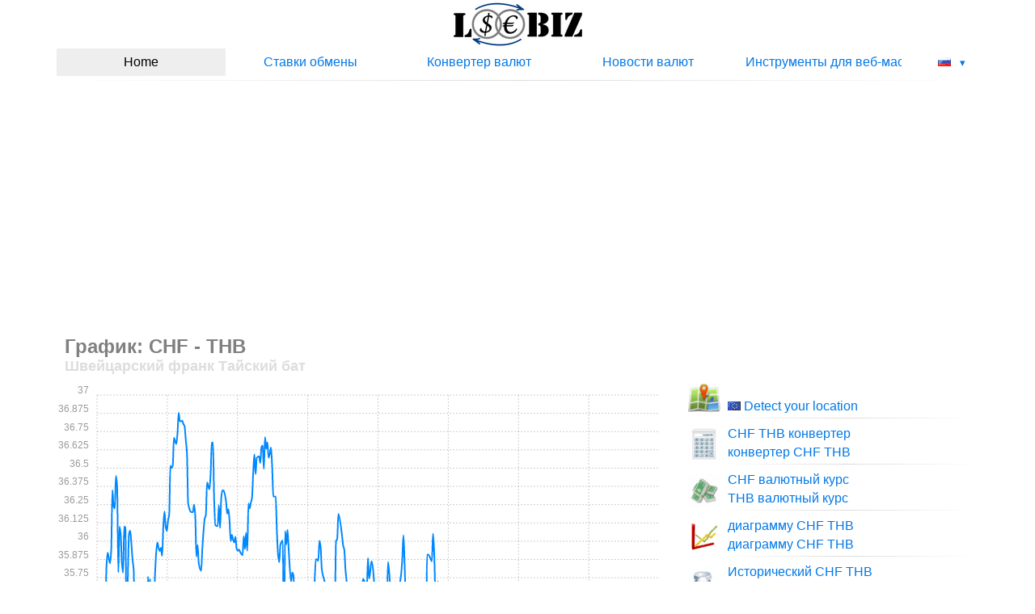

--- FILE ---
content_type: text/html; charset=utf-8
request_url: https://ru.loobiz.com/chart/chf/thb
body_size: 5612
content:
<!doctype html><html lang="en"><head><meta charset="utf-8"><meta name="viewport" content="width=device-width, initial-scale=1.0"> <title>Cotation и диаграмма: Швейцарский франк Тайский бат - валют и изменить</title><meta name="description" content="Валют и изменения: диаграмму Швейцарский франк Тайский бат (CHF THB), исторические цены CHF THB (Швейцария - Таиланд)"><meta name="keywords" content="Швейцарский франк диаграмма, диаграмма Тайский бат, диаграмму Швейцарский франк Тайский бат"> <link href="/css/style?v=_-mPcx8luy4pLJrhnYpE-FO0Gv4G29fzR4wgfex5O7k1" rel="stylesheet"/>
<link href="/css/chartist?v=R2Z7n2SXJTZWPaD8WjBA-mKZoepW1y0onWfN_Nj3EyA1" rel="stylesheet"/>
 <style> .ct-series-a .ct-line { stroke: #0088ff; stroke-width: 2px; } </style>  <script async src="//pagead2.googlesyndication.com/pagead/js/adsbygoogle.js"></script></head><body><div class="yg"><div class="pure-g"><div class="pure-u-1"><div class="logo"><a href="/"><div class="logo-image"></div></a></div></div><div class="pure-u-22-24"><div class="pure-menu pure-menu-horizontal"><nav class="nav-collapse"><ul class="pure-menu-list"><li class="pure-menu-item pure-menu-selected"><a href="/" class="pure-menu-link">Home</a></li><li class="pure-menu-item"><a href="/exchange-rate" class="pure-menu-link">Ставки обмены</a></li><li class="pure-menu-item"><a href="/converter" class="pure-menu-link">Конвертер валют</a></li><li class="pure-menu-item"><a href="/news" class="pure-menu-link">Новости валют</a></li><li class="pure-menu-item"><a href="/webmaster" class="pure-menu-link">Инструменты для веб-мастеров</a></li></ul></nav></div></div><div style="text-align:right;" class="select-lang pure-u-2-24"><div class="pure-menu pure-menu-horizontal">  <ul class="pure-menu-list select-lang"><li class="pure-menu-item pure-menu-has-children pure-menu-allow-hover"><a href="#" class="pure-menu-link">  <i class="fl-ru"></i>  </a><ul class="pure-menu-children select-lang-list"><li class="pure-menu-item"><a href="https://www.loobiz.com/chart/swiss-franc/thai-baht"><div><div><i class="fl-gb"></i></div><div class="lang-text">Currencies Converter CHF THB</div></div></a></li><li class="pure-menu-item"><a href="https://fr.loobiz.com/graphique/franc-suisse/baht"><div><div><i class="fl-fr"></i></div><div class="lang-text">Convertisseur de devises CHF THB</div></div></a></li><li class="pure-menu-item"><a href="https://es.loobiz.com/grafica/franco-suizo/baht"><div><div><i class="fl-es"></i></div><div class="lang-text">Conversión de divisas CHF THB</div></div></a></li><li class="pure-menu-item"><a href="https://de.loobiz.com/grafik/franken/baht"><div><div><i class="fl-de"></i></div><div class="lang-text">Währungsrechner CHF THB</div></div></a></li><li class="pure-menu-item"><a href="https://nl.loobiz.com/grafisch/zwitserse-franc/baht"><div><div><i class="fl-nl"></i></div><div class="lang-text">Valuta omrekenen CHF THB</div></div></a></li><li class="pure-menu-item"><a href="https://pt.loobiz.com/grafica/franco-suico/baht"><div><div><i class="fl-pt"></i></div><div class="lang-text">Conversor de Moedas CHF THB</div></div></a></li><li class="pure-menu-item"><a href="https://it.loobiz.com/grafico/franco-svizzero/baht"><div><div><i class="fl-it"></i></div><div class="lang-text">Convertitore di valuta CHF THB</div></div></a></li><li class="pure-menu-item"><a href="https://ar.loobiz.com/chart/chf/thb"><div><div><i class="fl-pk"></i></div><div class="lang-text">THB CHF فوركس</div></div></a></li><li class="pure-menu-item"><a href="https://ru.loobiz.com/chart/chf/thb"><div><div><i class="fl-ru"></i></div><div class="lang-text">валюта CHF THB</div></div></a></li><li class="pure-menu-item"><a href="https://in.loobiz.com/chart/chf/thb"><div><div><i class="fl-in"></i></div><div class="lang-text">मुद्रा कन्वर्टर CHF THB</div></div></a></li><li class="pure-menu-item"><a href="https://jp.loobiz.com/chart/chf/thb"><div><div><i class="fl-jp"></i></div><div class="lang-text">通貨のコンバーター CHF THB</div></div></a></li><li class="pure-menu-item"><a href="https://ko.loobiz.com/chart/chf/thb"><div><div><i class="fl-kr"></i></div><div class="lang-text">환율 계산기 CHF THB</div></div></a></li><li class="pure-menu-item"><a href="https://cn.loobiz.com/chart/chf/thb"><div><div><i class="fl-cn"></i></div><div class="lang-text">货币换算器 CHF THB</div></div></a></li></ul></li></ul>  </div></div><div class="pure-u-1"><hr /></div></div><div class="l-content">   <div class="pure-g"><div class="pure-u-1"><div class="yg title padding"> <div class="yg padding adsense adsense2"><ins class="adsbygoogle" style="display:block" data-ad-client="ca-pub-4420187193510992" data-ad-slot="1432006670" data-ad-format="auto"></ins><script> (adsbygoogle = window.adsbygoogle || []).push({}); </script></div> <h1>График: CHF - THB</h1><h2>Швейцарский франк Тайский бат</h2></div></div><div class="pure-u-1 pure-u-md-16-24"><div class="ct-chart ct-perfect-fourth"></div></div><div class="pure-u-1 pure-u-md-8-24">   <nav><div class="yg right-menu pure-menu custom-restricted-width"><ul class="pure-menu-list"><li class="pure-menu-item"><a href="#" class="pure-menu-link"><i class="fl-eu"></i> Detect your location</a></li><li class="pure-menu-item"><div class="yg-i i-getloction"></div><hr /></li><li class="pure-menu-item"><a href="/converter/chf/thb" class="pure-menu-link">CHF THB конвертер</a></li><li class="pure-menu-item"><a href="/converter/thb/chf" class="pure-menu-link">конвертер CHF THB</a></li><li class="pure-menu-item"><div class="yg-i i-calculator"></div><hr /></li><li class="pure-menu-item"><a href="/exchange-rate/chf" class="pure-menu-link">CHF валютный курс</a></li><li class="pure-menu-item"><a href="/exchange-rate/thb" class="pure-menu-link">THB валютный курс</a></li><li class="pure-menu-item"><div class="yg-i i-converter"></div><hr /></li><li class="pure-menu-item"><a href="/chart/chf/thb" class="pure-menu-link">диаграмму CHF THB</a></li><li class="pure-menu-item"><a href="/chart/thb/chf" class="pure-menu-link">диаграмму CHF THB</a></li><li class="pure-menu-item"><div class="yg-i i-chart"></div><hr /></li><li class="pure-menu-item"><a href="/historic/chf/thb" class="pure-menu-link">Исторический CHF THB</a></li><li class="pure-menu-item"><a href="/historic/thb/chf" class="pure-menu-link">Исторический THB CHF</a></li><li class="pure-menu-item"><div class="yg-i i-database"></div><hr /></li></ul></div></nav>  </div></div><div id="modal-3" style="display:none"></div><div class="modal"><div class="modal-inner"><span data-modal-close>&times;</span><div class="modal-content"></div></div></div>   </div><hr /><div class="footer l-box"><div>Copyright © 2026 loobiz .com - <a href="/users/contact">Contact Us</a> - <a href="/privacy">Privacy</a> - <a href="/iphone">iPhone</a></div></div></div> <script src="/js/chartist?v=48KhuRqqd4sA38n-BRykNI_pF-ANaALxIrzKRWJAidk1"></script>  <script>  var code_to = 'thb'; var code_from = 'chf'; var data_series = [{x:1453939200000,y:35.2903},{x:1454025600000,y:35.3196},{x:1454112000000,y:34.8822},{x:1454198400000,y:34.8986},{x:1454284800000,y:34.4031},{x:1454371200000,y:34.9053},{x:1454457600000,y:35.1255},{x:1454544000000,y:35.4576},{x:1454630400000,y:35.8298},{x:1454716800000,y:35.9213},{x:1454803200000,y:35.8824},{x:1454889600000,y:35.8491},{x:1454976000000,y:35.9386},{x:1455062400000,y:36.3501},{x:1455148800000,y:36.24},{x:1455235200000,y:36.2234},{x:1455321600000,y:36.4473},{x:1455408000000,y:36.372},{x:1455494400000,y:35.7861},{x:1455580800000,y:36.1002},{x:1455667200000,y:36.0457},{x:1455753600000,y:35.8489},{x:1455840000000,y:35.7843},{x:1455926400000,y:36.1007},{x:1456012800000,y:36.0919},{x:1456099200000,y:35.2961},{x:1456185600000,y:35.7349},{x:1456272000000,y:36.0464},{x:1456358400000,y:36.0722},{x:1456444800000,y:35.9869},{x:1456531200000,y:35.8764},{x:1456617600000,y:35.8006},{x:1456704000000,y:35.3557},{x:1456790400000,y:35.7001},{x:1456876800000,y:35.6954},{x:1456963200000,y:35.6413},{x:1457049600000,y:35.6767},{x:1457136000000,y:35.628},{x:1457222400000,y:35.5781},{x:1457308800000,y:34.8546},{x:1457395200000,y:35.5662},{x:1457481600000,y:35.4402},{x:1457568000000,y:35.3116},{x:1457654400000,y:35.7572},{x:1457740800000,y:35.6604},{x:1457827200000,y:35.7408},{x:1457913600000,y:34.798},{x:1458000000000,y:35.5079},{x:1458086400000,y:35.5431},{x:1458172800000,y:35.7674},{x:1458259200000,y:35.9216},{x:1458345600000,y:35.9913},{x:1458432000000,y:35.9548},{x:1458518400000,y:35.932},{x:1458604800000,y:35.955},{x:1458691200000,y:35.8995},{x:1458777600000,y:36.0966},{x:1458864000000,y:36.2043},{x:1458950400000,y:36.1009},{x:1459036800000,y:36.0702},{x:1459123200000,y:36.1402},{x:1459209600000,y:36.1816},{x:1459296000000,y:36.517},{x:1459382400000,y:36.5014},{x:1459468800000,y:36.5172},{x:1459555200000,y:36.7077},{x:1459728000000,y:36.6649},{x:1459814400000,y:36.7376},{x:1459900800000,y:36.8796},{x:1459987200000,y:36.8212},{x:1460073600000,y:36.8204},{x:1460160000000,y:36.8246},{x:1460246400000,y:36.802},{x:1460332800000,y:36.7871},{x:1460419200000,y:36.6948},{x:1460505600000,y:36.6042},{x:1460592000000,y:36.2587},{x:1460678400000,y:36.2248},{x:1460764800000,y:36.2021},{x:1460937600000,y:36.1979},{x:1461024000000,y:36.2511},{x:1461110400000,y:36.1772},{x:1461196800000,y:35.8948},{x:1461283200000,y:35.9747},{x:1461369600000,y:35.8468},{x:1461542400000,y:35.7976},{x:1461628800000,y:35.9473},{x:1461715200000,y:36.0682},{x:1461801600000,y:36.154},{x:1461888000000,y:36.1788},{x:1461974400000,y:36.4022},{x:1462147200000,y:36.3544},{x:1462233600000,y:36.4594},{x:1462320000000,y:36.6733},{x:1462406400000,y:36.6754},{x:1462492800000,y:36.2797},{x:1462579200000,y:36.1091},{x:1462752000000,y:36.1028},{x:1462838400000,y:36.2475},{x:1462924800000,y:36.09},{x:1463011200000,y:36.2965},{x:1463097600000,y:36.3486},{x:1463184000000,y:36.3456},{x:1463356800000,y:36.2757},{x:1463443200000,y:36.1881},{x:1463529600000,y:36.2194},{x:1463616000000,y:36.1389},{x:1463702400000,y:36.0002},{x:1463788800000,y:36.0433},{x:1463875200000,y:36.0098},{x:1463961600000,y:35.9906},{x:1464048000000,y:36.0301},{x:1464134400000,y:35.947},{x:1464220800000,y:35.9344},{x:1464307200000,y:35.9432},{x:1464393600000,y:35.9258},{x:1464566400000,y:35.9034},{x:1464652800000,y:36.0345},{x:1464739200000,y:35.9468},{x:1464825600000,y:36.0577},{x:1464912000000,y:35.934},{x:1464998400000,y:36.2585},{x:1465084800000,y:36.2236},{x:1465171200000,y:36.2623},{x:1465257600000,y:36.2972},{x:1465344000000,y:36.4698},{x:1465430400000,y:36.594},{x:1465516800000,y:36.4582},{x:1465603200000,y:36.5705},{x:1465776000000,y:36.5803},{x:1465862400000,y:36.5349},{x:1465948800000,y:36.6438},{x:1466035200000,y:36.6549},{x:1466121600000,y:36.4947},{x:1466208000000,y:36.7121},{x:1466294400000,y:36.6335},{x:1466380800000,y:36.6764},{x:1466467200000,y:36.5717},{x:1466553600000,y:36.5963},{x:1466640000000,y:36.6413},{x:1466726400000,y:36.5136},{x:1466812800000,y:36.3061},{x:1466985600000,y:36.3048},{x:1467072000000,y:36.0717},{x:1467158400000,y:35.9078},{x:1467244800000,y:35.8563},{x:1467331200000,y:35.9758},{x:1467504000000,y:36.0049},{x:1467590400000,y:35.2268},{x:1467676800000,y:36.0695},{x:1467763200000,y:35.9771},{x:1467849600000,y:36.0782},{x:1467936000000,y:35.9426},{x:1468108800000,y:35.7223},{x:1468195200000,y:35.7854},{x:1468281600000,y:35.7668},{x:1468368000000,y:35.556},{x:1468454400000,y:35.7178},{x:1468540800000,y:35.6777},{x:1468713600000,y:35.5311},{x:1468800000000,y:35.4279},{x:1468886400000,y:35.5446},{x:1468972800000,y:35.5013},{x:1469059200000,y:35.5101},{x:1469145600000,y:35.459},{x:1469318400000,y:35.3591},{x:1469404800000,y:35.3735},{x:1469491200000,y:35.4965},{x:1469577600000,y:35.2308},{x:1469664000000,y:35.4176},{x:1469750400000,y:35.5364},{x:1469923200000,y:35.8749},{x:1470009600000,y:35.8764},{x:1470096000000,y:35.8649},{x:1470182400000,y:36.0034},{x:1470268800000,y:35.9601},{x:1470355200000,y:35.8058},{x:1470528000000,y:35.7347},{x:1470614400000,y:35.7009},{x:1470700800000,y:35.5464},{x:1470787200000,y:35.4908},{x:1470873600000,y:35.6672},{x:1470960000000,y:35.5823},{x:1471132800000,y:35.6659},{x:1471219200000,y:35.6754},{x:1471305600000,y:35.5524},{x:1471392000000,y:36.001},{x:1471478400000,y:36.0148},{x:1471564800000,y:36.1865},{x:1471824000000,y:36.0451},{x:1471910400000,y:35.9714},{x:1471996800000,y:35.9408},{x:1472083200000,y:35.8044},{x:1472169600000,y:35.7191},{x:1472342400000,y:35.4324},{x:1472428800000,y:35.5514},{x:1472515200000,y:35.34},{x:1472601600000,y:35.185},{x:1472688000000,y:35.1983},{x:1472774400000,y:35.3103},{x:1472947200000,y:35.4417},{x:1473033600000,y:35.2969},{x:1473120000000,y:35.4149},{x:1473206400000,y:35.6409},{x:1473292800000,y:35.6856},{x:1473379200000,y:35.7418},{x:1473552000000,y:35.6982},{x:1473638400000,y:35.6681},{x:1473724800000,y:35.885},{x:1473811200000,y:35.7441},{x:1473897600000,y:35.7982},{x:1473984000000,y:35.8628},{x:1474243200000,y:35.6352},{x:1474329600000,y:35.4909},{x:1474416000000,y:35.4658},{x:1474502400000,y:35.5908},{x:1474588800000,y:35.7209},{x:1474848000000,y:34.9865},{x:1474934400000,y:35.6959},{x:1475020800000,y:35.6316},{x:1475107200000,y:35.6002},{x:1475193600000,y:35.8586},{x:1475452800000,y:35.5708},{x:1475539200000,y:35.5485},{x:1475625600000,y:35.5398},{x:1475712000000,y:35.7207},{x:1475798400000,y:35.5179},{x:1476057600000,y:35.7128},{x:1476144000000,y:35.7705},{x:1476230400000,y:35.8741},{x:1476316800000,y:36.0404},{x:1476403200000,y:35.8388},{x:1476662400000,y:35.0199},{x:1476748800000,y:35.6517},{x:1476835200000,y:35.3393},{x:1476921600000,y:35.2348},{x:1477008000000,y:35.268},{x:1477267200000,y:35.3054},{x:1477353600000,y:35.253},{x:1477440000000,y:35.0365},{x:1477526400000,y:35.219},{x:1477612800000,y:35.3499},{x:1477872000000,y:35.4672},{x:1477958400000,y:35.3922},{x:1478044800000,y:35.9077},{x:1478131200000,y:35.9081},{x:1478217600000,y:35.8961},{x:1478390400000,y:35.8627},{x:1478476800000,y:36.0511},{x:1478563200000,y:35.9138},{x:1478649600000,y:35.6421},{x:1478736000000,y:35.6004},{x:1478822400000,y:35.7255},{x:1479081600000,y:35.1315},{x:1479168000000,y:35.5411},{x:1479254400000,y:35.3908},{x:1479340800000,y:35.4093},{x:1479427200000,y:35.2606},{x:1479686400000,y:35.1911},{x:1479772800000,y:35.2543},{x:1479859200000,y:35.0789},{x:1479945600000,y:35.0775},{x:1480032000000,y:35.0354},{x:1480118400000,y:35.1664},{x:1480204800000,y:35.1872},{x:1480291200000,y:34.3773},{x:1480377600000,y:35.087},{x:1480464000000,y:35.2391},{x:1480550400000,y:35.0885},{x:1480636800000,y:35.2873},{x:1480723200000,y:35.2161},{x:1480809600000,y:35.0049},{x:1480896000000,y:35.4113},{x:1480982400000,y:35.3277},{x:1481068800000,y:35.2599},{x:1481155200000,y:35.3507},{x:1481241600000,y:35.053},{x:1481414400000,y:35.0296},{x:1481500800000,y:35.0772},{x:1481587200000,y:35.0933},{x:1481673600000,y:35.1545},{x:1481760000000,y:34.8266},{x:1481846400000,y:34.7265},{x:1482105600000,y:34.1336},{x:1482192000000,y:34.9111},{x:1482278400000,y:34.9573},{x:1482364800000,y:35.0136},{x:1482451200000,y:35.0832},{x:1482537600000,y:35.0229},{x:1482710400000,y:35.0453},{x:1482796800000,y:35.0204},{x:1482883200000,y:35.0141},{x:1482969600000,y:35.0043},{x:1483056000000,y:35.2748},{x:1483228800000,y:35.163},{x:1483315200000,y:35.1088},{x:1483401600000,y:34.9535},{x:1483488000000,y:34.9771},{x:1483574400000,y:35.0812},{x:1483660800000,y:35.3103},{x:1483833600000,y:35.1058},{x:1483920000000,y:35.0907},{x:1484006400000,y:35.114},{x:1484092800000,y:34.9449},{x:1484179200000,y:34.9545},{x:1484265600000,y:34.9995},{x:1484524800000,y:35.0752},{x:1484611200000,y:35.0312},{x:1484697600000,y:35.167},{x:1484784000000,y:35.1459},{x:1484870400000,y:35.1873},{x:1484956800000,y:35.3376},{x:1485043200000,y:35.3245},{x:1485129600000,y:35.2979},{x:1485216000000,y:35.3437},{x:1485302400000,y:35.2023},{x:1485388800000,y:35.2238},{x:1485475200000,y:35.3035},{x:1485734400000,y:35.3299},{x:1485820800000,y:35.3896},{x:1485907200000,y:35.4904},{x:1485993600000,y:35.3536},{x:1486080000000,y:35.3368},{x:1486339200000,y:35.2759},{x:1486425600000,y:35.3024},{x:1486512000000,y:35.0972},{x:1486598400000,y:35.1878},{x:1486684800000,y:35.011},{x:1486944000000,y:34.9164},{x:1487030400000,y:34.8648},{x:1487116800000,y:34.7813},{x:1487203200000,y:34.827},{x:1487289600000,y:35.0838},{x:1487548800000,y:34.925},{x:1487635200000,y:34.9002},{x:1487721600000,y:34.6963},{x:1487808000000,y:34.626},{x:1487894400000,y:34.7295},{x:1488153600000,y:34.5357},{x:1488240000000,y:34.5132},{x:1488326400000,y:34.7006},{x:1488412800000,y:34.6527},{x:1488499200000,y:34.5884},{x:1488758400000,y:34.7346},{x:1488844800000,y:34.6218},{x:1488931200000,y:34.6475},{x:1489017600000,y:34.7717},{x:1489104000000,y:34.959},{x:1489363200000,y:34.9876},{x:1489449600000,y:35.0705},{x:1489536000000,y:34.9372},{x:1489622400000,y:35.021},{x:1489708800000,y:35.0467},{x:1489881600000,y:34.9141},{x:1489968000000,y:34.8932},{x:1490054400000,y:34.6826},{x:1490140800000,y:34.9819},{x:1490227200000,y:34.8548},{x:1490313600000,y:34.8181},{x:1490572800000,y:34.9203},{x:1490659200000,y:34.8814},{x:1490745600000,y:34.7331},{x:1490832000000,y:34.5179},{x:1490918400000,y:34.4638},{x:1491177600000,y:34.2706},{x:1491264000000,y:34.312},{x:1491350400000,y:34.385},{x:1491436800000,y:34.4261},{x:1491523200000,y:34.3983},{x:1491782400000,y:34.3042},{x:1491868800000,y:34.3421},{x:1491955200000,y:34.2924},{x:1492041600000,y:34.3157},{x:1492128000000,y:34.1336},{x:1492387200000,y:34.1598},{x:1492473600000,y:34.13},{x:1492560000000,y:34.4561},{x:1492646400000,y:34.4511},{x:1492732800000,y:34.4548},{x:1492992000000,y:34.5614},{x:1493078400000,y:34.457},{x:1493164800000,y:34.6486},{x:1493251200000,y:34.7029},{x:1493337600000,y:34.7858},{x:1493510400000,y:34.7879},{x:1493596800000,y:34.6966},{x:1493683200000,y:34.7394},{x:1493769600000,y:34.7618},{x:1493856000000,y:34.7523},{x:1493942400000,y:35.1117},{x:1494115200000,y:35.0407},{x:1494201600000,y:34.9975},{x:1494288000000,y:34.7215},{x:1494374400000,y:34.5214},{x:1494460800000,y:34.45},{x:1494547200000,y:34.436},{x:1494720000000,y:34.6663},{x:1494806400000,y:34.613},{x:1494892800000,y:34.973},{x:1494979200000,y:35.0503}]; var folder = 'chart'; var data = { series: [ { name: 'series-1', data: data_series } ] }; var options = { axisX: { type: Chartist.FixedScaleAxis, divisor: 8, labelInterpolationFnc: function (value) { return moment(value).locale('ru').format('MM/YYYY'); } }, showPoint: false, lineSmooth: true }; new Chartist.Line('.ct-chart', data, options);  (function (i, s, o, g, r, a, m) { i['GoogleAnalyticsObject'] = r; i[r] = i[r] || function () { (i[r].q = i[r].q || []).push(arguments) }, i[r].l = 1 * new Date(); a = s.createElement(o), m = s.getElementsByTagName(o)[0]; a.async = 1; a.src = g; m.parentNode.insertBefore(a, m) })(window, document, 'script', 'https://www.google-analytics.com/analytics.js', 'ga'); ga('create', 'UA-214565-20', 'auto'); ga('send', 'pageview'); </script><script src="/js/script?v=aVriYPMSTpbhi0z8dhdZhl-rhHA484D0BETsoX7KhF81" defer></script>  <script defer src="https://static.cloudflareinsights.com/beacon.min.js/vcd15cbe7772f49c399c6a5babf22c1241717689176015" integrity="sha512-ZpsOmlRQV6y907TI0dKBHq9Md29nnaEIPlkf84rnaERnq6zvWvPUqr2ft8M1aS28oN72PdrCzSjY4U6VaAw1EQ==" data-cf-beacon='{"version":"2024.11.0","token":"ed03d0f59b4e4632a672b7932f8c1ae4","r":1,"server_timing":{"name":{"cfCacheStatus":true,"cfEdge":true,"cfExtPri":true,"cfL4":true,"cfOrigin":true,"cfSpeedBrain":true},"location_startswith":null}}' crossorigin="anonymous"></script>
</body></html>

--- FILE ---
content_type: text/html; charset=utf-8
request_url: https://www.google.com/recaptcha/api2/aframe
body_size: 265
content:
<!DOCTYPE HTML><html><head><meta http-equiv="content-type" content="text/html; charset=UTF-8"></head><body><script nonce="wQOliz7hoTfmaK-4UdaNpw">/** Anti-fraud and anti-abuse applications only. See google.com/recaptcha */ try{var clients={'sodar':'https://pagead2.googlesyndication.com/pagead/sodar?'};window.addEventListener("message",function(a){try{if(a.source===window.parent){var b=JSON.parse(a.data);var c=clients[b['id']];if(c){var d=document.createElement('img');d.src=c+b['params']+'&rc='+(localStorage.getItem("rc::a")?sessionStorage.getItem("rc::b"):"");window.document.body.appendChild(d);sessionStorage.setItem("rc::e",parseInt(sessionStorage.getItem("rc::e")||0)+1);localStorage.setItem("rc::h",'1768998502457');}}}catch(b){}});window.parent.postMessage("_grecaptcha_ready", "*");}catch(b){}</script></body></html>

--- FILE ---
content_type: text/javascript; charset=utf-8
request_url: https://ru.loobiz.com/js/chartist?v=48KhuRqqd4sA38n-BRykNI_pF-ANaALxIrzKRWJAidk1
body_size: 35641
content:
!function(n,t){"function"==typeof define&&define.amd?define("Chartist",[],function(){return n.Chartist=t()}):"object"==typeof module&&module.exports?module.exports=t():n.Chartist=t()}(this,function(){var n={version:"0.11.0"};return function(n,t,i){"use strict";i.namespaces={svg:"http://www.w3.org/2000/svg",xmlns:"http://www.w3.org/2000/xmlns/",xhtml:"http://www.w3.org/1999/xhtml",xlink:"http://www.w3.org/1999/xlink",ct:"http://gionkunz.github.com/chartist-js/ct"};i.noop=function(n){return n};i.alphaNumerate=function(n){return String.fromCharCode(97+n%26)};i.extend=function(n){var r,f,t,u;for(n=n||{},r=1;r<arguments.length;r++){f=arguments[r];for(u in f)t=f[u],n[u]="object"!=typeof t||null===t||t instanceof Array?t:i.extend(n[u],t)}return n};i.replaceAll=function(n,t,i){return n.replace(new RegExp(t,"g"),i)};i.ensureUnit=function(n,t){return"number"==typeof n&&(n+=t),n};i.quantity=function(n){if("string"==typeof n){var t=/^(\d+)\s*(.*)$/g.exec(n);return{value:+t[1],unit:t[2]||void 0}}return{value:n}};i.querySelector=function(n){return n instanceof Node?n:t.querySelector(n)};i.times=function(n){return Array.apply(null,new Array(n))};i.sum=function(n,t){return n+(t?t:0)};i.mapMultiply=function(n){return function(t){return t*n}};i.mapAdd=function(n){return function(t){return t+n}};i.serialMap=function(n,t){var r=[],u=Math.max.apply(null,n.map(function(n){return n.length}));return i.times(u).forEach(function(i,u){var f=n.map(function(n){return n[u]});r[u]=t.apply(null,f)}),r};i.roundWithPrecision=function(n,t){var r=Math.pow(10,t||i.precision);return Math.round(n*r)/r};i.precision=8;i.escapingMap={"&":"&amp;","<":"&lt;",">":"&gt;",'"':"&quot;","'":"&#039;"};i.serialize=function(n){return null===n||void 0===n?n:("number"==typeof n?n=""+n:"object"==typeof n&&(n=JSON.stringify({data:n})),Object.keys(i.escapingMap).reduce(function(n,t){return i.replaceAll(n,t,i.escapingMap[t])},n))};i.deserialize=function(n){if("string"!=typeof n)return n;n=Object.keys(i.escapingMap).reduce(function(n,t){return i.replaceAll(n,i.escapingMap[t],t)},n);try{n=JSON.parse(n);n=void 0!==n.data?n.data:n}catch(t){}return n};i.createSvg=function(n,t,r,u){var f;return t=t||"100%",r=r||"100%",Array.prototype.slice.call(n.querySelectorAll("svg")).filter(function(n){return n.getAttributeNS(i.namespaces.xmlns,"ct")}).forEach(function(t){n.removeChild(t)}),f=new i.Svg("svg").attr({width:t,height:r}).addClass(u),f._node.style.width=t,f._node.style.height=r,n.appendChild(f._node),f};i.normalizeData=function(n,t,r){var f,u={raw:n,normalized:{}};return u.normalized.series=i.getDataArray({series:n.series||[]},t,r),f=u.normalized.series.every(function(n){return n instanceof Array})?Math.max.apply(null,u.normalized.series.map(function(n){return n.length})):u.normalized.series.length,u.normalized.labels=(n.labels||[]).slice(),Array.prototype.push.apply(u.normalized.labels,i.times(Math.max(0,f-u.normalized.labels.length)).map(function(){return""})),t&&i.reverseData(u.normalized),u};i.safeHasProperty=function(n,t){return null!==n&&"object"==typeof n&&n.hasOwnProperty(t)};i.isDataHoleValue=function(n){return null===n||void 0===n||"number"==typeof n&&isNaN(n)};i.reverseData=function(n){n.labels.reverse();n.series.reverse();for(var t=0;t<n.series.length;t++)"object"==typeof n.series[t]&&void 0!==n.series[t].data?n.series[t].data.reverse():n.series[t]instanceof Array&&n.series[t].reverse()};i.getDataArray=function(n,t,r){function u(n){if(i.safeHasProperty(n,"value"))return u(n.value);if(i.safeHasProperty(n,"data"))return u(n.data);if(n instanceof Array)return n.map(u);if(!i.isDataHoleValue(n)){if(r){var t={};return"string"==typeof r?t[r]=i.getNumberOrUndefined(n):t.y=i.getNumberOrUndefined(n),t.x=n.hasOwnProperty("x")?i.getNumberOrUndefined(n.x):t.x,t.y=n.hasOwnProperty("y")?i.getNumberOrUndefined(n.y):t.y,t}return i.getNumberOrUndefined(n)}}return n.series.map(u)};i.normalizePadding=function(n,t){return t=t||0,"number"==typeof n?{top:n,right:n,bottom:n,left:n}:{top:"number"==typeof n.top?n.top:t,right:"number"==typeof n.right?n.right:t,bottom:"number"==typeof n.bottom?n.bottom:t,left:"number"==typeof n.left?n.left:t}};i.getMetaData=function(n,t){var i=n.data?n.data[t]:n[t];if(i)return i.meta};i.orderOfMagnitude=function(n){return Math.floor(Math.log(Math.abs(n))/Math.LN10)};i.projectLength=function(n,t,i){return t/i.range*n};i.getAvailableHeight=function(n,t){return Math.max((i.quantity(t.height).value||n.height())-(t.chartPadding.top+t.chartPadding.bottom)-t.axisX.offset,0)};i.getHighLow=function(n,t,r){function f(n){var i,t;if(void 0!==n)if(n instanceof Array)for(i=0;i<n.length;i++)f(n[i]);else t=r?+n[r]:+n,e&&t>u.high&&(u.high=t),o&&t<u.low&&(u.low=t)}t=i.extend({},t,r?t["axis"+r.toUpperCase()]:{});var u={high:void 0===t.high?-Number.MAX_VALUE:+t.high,low:void 0===t.low?Number.MAX_VALUE:+t.low},e=void 0===t.high,o=void 0===t.low;return(e||o)&&f(n),(t.referenceValue||0===t.referenceValue)&&(u.high=Math.max(t.referenceValue,u.high),u.low=Math.min(t.referenceValue,u.low)),u.high<=u.low&&(0===u.low?u.high=1:u.low<0?u.high=0:u.high>0?u.low=0:(u.high=1,u.low=0)),u};i.isNumeric=function(n){return null!==n&&isFinite(n)};i.isFalseyButZero=function(n){return!n&&0!==n};i.getNumberOrUndefined=function(n){if(i.isNumeric(n))return+n};i.isMultiValue=function(n){return"object"==typeof n&&("x"in n||"y"in n)};i.getMultiValue=function(n,t){return i.isMultiValue(n)?i.getNumberOrUndefined(n[t||"y"]):i.getNumberOrUndefined(n)};i.rho=function(n){function f(n,t){return n%t==0?t:f(t,n%t)}function t(n){return n*n+1}if(1===n)return n;var i,r=2,u=2;if(n%2==0)return 2;do r=t(r)%n,u=t(t(u))%n,i=f(Math.abs(r-u),n);while(1===i);return i};i.getBounds=function(n,t,r,u){function l(n,t){return n===(n+=t)&&(n*=1+(t>0?c:-c)),n}var e,o,s,p=0,f={high:t.high,low:t.low},c,h,v;f.valueRange=f.high-f.low;f.oom=i.orderOfMagnitude(f.valueRange);f.step=Math.pow(10,f.oom);f.min=Math.floor(f.low/f.step)*f.step;f.max=Math.ceil(f.high/f.step)*f.step;f.range=f.max-f.min;f.numberOfSteps=Math.round(f.range/f.step);var w=i.projectLength(n,f.step,f),y=w<r,a=u?i.rho(f.range):0;if(u&&i.projectLength(n,1,f)>=r)f.step=1;else if(u&&a<f.step&&i.projectLength(n,a,f)>=r)f.step=a;else for(;;){if(y&&i.projectLength(n,f.step,f)<=r)f.step*=2;else{if(y||!(i.projectLength(n,f.step/2,f)>=r))break;if(f.step/=2,u&&f.step%1!=0){f.step*=2;break}}if(p++>1e3)throw new Error("Exceeded maximum number of iterations while optimizing scale step!");}for(c=2221e-19,f.step=Math.max(f.step,c),o=f.min,s=f.max;o+f.step<=f.low;)o=l(o,f.step);for(;s-f.step>=f.high;)s=l(s,-f.step);for(f.min=o,f.max=s,f.range=f.max-f.min,h=[],e=f.min;e<=f.max;e=l(e,f.step))v=i.roundWithPrecision(e),v!==h[h.length-1]&&h.push(v);return f.values=h,f};i.polarToCartesian=function(n,t,i,r){var u=(r-90)*Math.PI/180;return{x:n+i*Math.cos(u),y:t+i*Math.sin(u)}};i.createChartRect=function(n,t,r){var s=!(!t.axisX&&!t.axisY),h=s?t.axisY.offset:0,c=s?t.axisX.offset:0,e=n.width()||i.quantity(t.width).value||0,o=n.height()||i.quantity(t.height).value||0,f=i.normalizePadding(t.chartPadding,r),u;return e=Math.max(e,h+f.left+f.right),o=Math.max(o,c+f.top+f.bottom),u={padding:f,width:function(){return this.x2-this.x1},height:function(){return this.y1-this.y2}},s?("start"===t.axisX.position?(u.y2=f.top+c,u.y1=Math.max(o-f.bottom,u.y2+1)):(u.y2=f.top,u.y1=Math.max(o-f.bottom-c,u.y2+1)),"start"===t.axisY.position?(u.x1=f.left+h,u.x2=Math.max(e-f.right,u.x1+1)):(u.x1=f.left,u.x2=Math.max(e-f.right-h,u.x1+1))):(u.x1=f.left,u.x2=Math.max(e-f.right,u.x1+1),u.y2=f.top,u.y1=Math.max(o-f.bottom,u.y2+1)),u};i.createGrid=function(n,t,r,u,f,e,o,s){var h={},c;h[r.units.pos+"1"]=n;h[r.units.pos+"2"]=n;h[r.counterUnits.pos+"1"]=u;h[r.counterUnits.pos+"2"]=u+f;c=e.elem("line",h,o.join(" "));s.emit("draw",i.extend({type:"grid",axis:r,index:t,group:e,element:c},h))};i.createGridBackground=function(n,t,i,r){var u=n.elem("rect",{x:t.x1,y:t.y2,width:t.width(),height:t.height()},i,!0);r.emit("draw",{type:"gridBackground",group:n,element:u})};i.createLabel=function(n,r,u,f,e,o,s,h,c,l,a){var p,v={},y;(v[e.units.pos]=n+s[e.units.pos],v[e.counterUnits.pos]=s[e.counterUnits.pos],v[e.units.len]=r,v[e.counterUnits.len]=Math.max(0,o-10),l)?(y=t.createElement("span"),y.className=c.join(" "),y.setAttribute("xmlns",i.namespaces.xhtml),y.innerText=f[u],y.style[e.units.len]=Math.round(v[e.units.len])+"px",y.style[e.counterUnits.len]=Math.round(v[e.counterUnits.len])+"px",p=h.foreignObject(y,i.extend({style:"overflow: visible;"},v))):p=h.elem("text",v,c.join(" ")).text(f[u]);a.emit("draw",i.extend({type:"label",axis:e,index:u,group:h,element:p,text:f[u]},v))};i.getSeriesOption=function(n,t,i){if(n.name&&t.series&&t.series[n.name]){var r=t.series[n.name];return r.hasOwnProperty(i)?r[i]:t[i]}return t[i]};i.optionsProvider=function(t,r,u){function o(t){var s=e,o;if(e=i.extend({},l),r)for(f=0;f<r.length;f++)o=n.matchMedia(r[f][0]),o.matches&&(e=i.extend(e,r[f][1]));u&&t&&u.emit("optionsChanged",{previousOptions:s,currentOptions:e})}function c(){h.forEach(function(n){n.removeListener(o)})}var e,f,l=i.extend({},t),h=[],s;if(!n.matchMedia)throw"window.matchMedia not found! Make sure you're using a polyfill.";if(r)for(f=0;f<r.length;f++)s=n.matchMedia(r[f][0]),s.addListener(o),h.push(s);return o(),{removeMediaQueryListeners:c,getCurrentOptions:function(){return i.extend({},e)}}};i.splitIntoSegments=function(n,t,r){r=i.extend({},{increasingX:!1,fillHoles:!1},r);for(var f=[],e=!0,u=0;u<n.length;u+=2)void 0===i.getMultiValue(t[u/2].value)?r.fillHoles||(e=!0):(r.increasingX&&u>=2&&n[u]<=n[u-2]&&(e=!0),e&&(f.push({pathCoordinates:[],valueData:[]}),e=!1),f[f.length-1].pathCoordinates.push(n[u],n[u+1]),f[f.length-1].valueData.push(t[u/2]));return f}}(window,document,n),function(n,t,i){"use strict";i.Interpolation={};i.Interpolation.none=function(n){return n=i.extend({},{fillHoles:!1},n),function(t,r){for(var f=new i.Svg.Path,e=!0,u=0;u<t.length;u+=2){var s=t[u],h=t[u+1],o=r[u/2];void 0!==i.getMultiValue(o.value)?(e?f.move(s,h,!1,o):f.line(s,h,!1,o),e=!1):n.fillHoles||(e=!0)}return f}};i.Interpolation.simple=function(n){var t;return n=i.extend({},{divisor:2,fillHoles:!1},n),t=1/Math.max(1,n.divisor),function(r,u){for(var o,a,l,s=new i.Svg.Path,f=0;f<r.length;f+=2){var e=r[f],h=r[f+1],v=(e-o)*t,c=u[f/2];void 0!==c.value?(void 0===l?s.move(e,h,!1,c):s.curve(o+v,a,e-v,h,e,h,!1,c),o=e,a=h,l=c):n.fillHoles||(o=e=l=void 0)}return s}};i.Interpolation.cardinal=function(n){var t,r;return n=i.extend({},{tension:1,fillHoles:!1},n),t=Math.min(1,Math.max(0,n.tension)),r=1-t,function u(f,e){var c=i.splitIntoSegments(f,e,{fillHoles:n.fillHoles}),l,o;if(c.length){if(c.length>1)return l=[],c.forEach(function(n){l.push(u(n.pathCoordinates,n.valueData))}),i.Svg.Path.join(l);if(f=c[0].pathCoordinates,e=c[0].valueData,f.length<=4)return i.Interpolation.none()(f,e);for(var a,v=(new i.Svg.Path).move(f[0],f[1],!1,e[0]),s=0,h=f.length;h-2*!a>s;s+=2)o=[{x:+f[s-2],y:+f[s-1]},{x:+f[s],y:+f[s+1]},{x:+f[s+2],y:+f[s+3]},{x:+f[s+4],y:+f[s+5]}],a?s?h-4===s?o[3]={x:+f[0],y:+f[1]}:h-2===s&&(o[2]={x:+f[0],y:+f[1]},o[3]={x:+f[2],y:+f[3]}):o[0]={x:+f[h-2],y:+f[h-1]}:h-4===s?o[3]=o[2]:s||(o[0]={x:+f[s],y:+f[s+1]}),v.curve(t*(-o[0].x+6*o[1].x+o[2].x)/6+r*o[2].x,t*(-o[0].y+6*o[1].y+o[2].y)/6+r*o[2].y,t*(o[1].x+6*o[2].x-o[3].x)/6+r*o[2].x,t*(o[1].y+6*o[2].y-o[3].y)/6+r*o[2].y,o[2].x,o[2].y,!1,e[(s+2)/2]);return v}return i.Interpolation.none()([])}};i.Interpolation.monotoneCubic=function(n){return n=i.extend({},{fillHoles:!1},n),function t(r,u){var a=i.splitIntoSegments(r,u,{fillHoles:n.fillHoles,increasingX:!0}),v;if(a.length){if(a.length>1)return v=[],a.forEach(function(n){v.push(t(n.pathCoordinates,n.valueData))}),i.Svg.Path.join(v);if(r=a[0].pathCoordinates,u=a[0].valueData,r.length<=4)return i.Interpolation.none()(r,u);for(var y,h=[],c=[],l=r.length/2,s=[],o=[],p=[],e=[],f=0;f<l;f++)h[f]=r[2*f],c[f]=r[2*f+1];for(f=0;f<l-1;f++)p[f]=c[f+1]-c[f],e[f]=h[f+1]-h[f],o[f]=p[f]/e[f];for(s[0]=o[0],s[l-1]=o[l-2],f=1;f<l-1;f++)0===o[f]||0===o[f-1]||o[f-1]>0!=o[f]>0?s[f]=0:(s[f]=3*(e[f-1]+e[f])/((2*e[f]+e[f-1])/o[f-1]+(e[f]+2*e[f-1])/o[f]),isFinite(s[f])||(s[f]=0));for(y=(new i.Svg.Path).move(h[0],c[0],!1,u[0]),f=0;f<l-1;f++)y.curve(h[f]+e[f]/3,c[f]+s[f]*e[f]/3,h[f+1]-e[f]/3,c[f+1]-s[f+1]*e[f]/3,h[f+1],c[f+1],!1,u[f+1]);return y}return i.Interpolation.none()([])}};i.Interpolation.step=function(n){return n=i.extend({},{postpone:!0,fillHoles:!1},n),function(t,r){for(var c,l,o,u=new i.Svg.Path,f=0;f<t.length;f+=2){var s=t[f],h=t[f+1],e=r[f/2];void 0!==e.value?(void 0===o?u.move(s,h,!1,e):(n.postpone?u.line(s,l,!1,o):u.line(c,h,!1,e),u.line(s,h,!1,e)),c=s,l=h,o=e):n.fillHoles||(c=l=o=void 0)}return u}}}(window,document,n),function(n,t,i){"use strict";i.EventEmitter=function(){function t(t,i){n[t]=n[t]||[];n[t].push(i)}function i(t,i){n[t]&&(i?(n[t].splice(n[t].indexOf(i),1),0===n[t].length&&delete n[t]):delete n[t])}function r(t,i){n[t]&&n[t].forEach(function(n){n(i)});n["*"]&&n["*"].forEach(function(n){n(t,i)})}var n=[];return{addEventHandler:t,removeEventHandler:i,emit:r}}}(window,document,n),function(n,t,i){"use strict";function r(n){var i=[],t;if(n.length)for(t=0;t<n.length;t++)i.push(n[t]);return i}function u(n,t){var f=t||this.prototype||i.Class,u=Object.create(f),r;return i.Class.cloneDefinitions(u,n),r=function(){var n,t=u.constructor||function(){};return n=this===i?Object.create(u):this,t.apply(n,Array.prototype.slice.call(arguments,0)),n},r.prototype=u,r["super"]=f,r.extend=this.extend,r}function f(){var n=r(arguments),t=n[0];return n.splice(1,n.length-1).forEach(function(n){Object.getOwnPropertyNames(n).forEach(function(i){delete t[i];Object.defineProperty(t,i,Object.getOwnPropertyDescriptor(n,i))})}),t}i.Class={extend:u,cloneDefinitions:f}}(window,document,n),function(n,t,i){"use strict";function r(n,t,r){return n&&(this.data=n||{},this.data.labels=this.data.labels||[],this.data.series=this.data.series||[],this.eventEmitter.emit("data",{type:"update",data:this.data})),t&&(this.options=i.extend({},r?this.options:this.defaultOptions,t),this.initializeTimeoutId||(this.optionsProvider.removeMediaQueryListeners(),this.optionsProvider=i.optionsProvider(this.options,this.responsiveOptions,this.eventEmitter))),this.initializeTimeoutId||this.createChart(this.optionsProvider.getCurrentOptions()),this}function u(){return this.initializeTimeoutId?n.clearTimeout(this.initializeTimeoutId):(n.removeEventListener("resize",this.resizeListener),this.optionsProvider.removeMediaQueryListeners()),this}function f(n,t){return this.eventEmitter.addEventHandler(n,t),this}function e(n,t){return this.eventEmitter.removeEventHandler(n,t),this}function o(){n.addEventListener("resize",this.resizeListener);this.optionsProvider=i.optionsProvider(this.options,this.responsiveOptions,this.eventEmitter);this.eventEmitter.addEventHandler("optionsChanged",function(){this.update()}.bind(this));this.options.plugins&&this.options.plugins.forEach(function(n){n instanceof Array?n[0](this,n[1]):n(this)}.bind(this));this.eventEmitter.emit("data",{type:"initial",data:this.data});this.createChart(this.optionsProvider.getCurrentOptions());this.initializeTimeoutId=void 0}function s(n,t,r,u,f){this.container=i.querySelector(n);this.data=t||{};this.data.labels=this.data.labels||[];this.data.series=this.data.series||[];this.defaultOptions=r;this.options=u;this.responsiveOptions=f;this.eventEmitter=i.EventEmitter();this.supportsForeignObject=i.Svg.isSupported("Extensibility");this.supportsAnimations=i.Svg.isSupported("AnimationEventsAttribute");this.resizeListener=function(){this.update()}.bind(this);this.container&&(this.container.__chartist__&&this.container.__chartist__.detach(),this.container.__chartist__=this);this.initializeTimeoutId=setTimeout(o.bind(this),0)}i.Base=i.Class.extend({constructor:s,optionsProvider:void 0,container:void 0,svg:void 0,eventEmitter:void 0,createChart:function(){throw new Error("Base chart type can't be instantiated!");},update:r,detach:u,on:f,off:e,version:i.version,supportsForeignObject:!1})}(window,document,n),function(n,t,i){"use strict";function r(n,r,u,f,e){n instanceof Element?this._node=n:(this._node=t.createElementNS(i.namespaces.svg,n),"svg"===n&&this.attr({"xmlns:ct":i.namespaces.ct}));r&&this.attr(r);u&&this.addClass(u);f&&(e&&f._node.firstChild?f._node.insertBefore(this._node,f._node.firstChild):f._node.appendChild(this._node))}function u(n,t){return"string"==typeof n?t?this._node.getAttributeNS(t,n):this._node.getAttribute(n):(Object.keys(n).forEach(function(t){if(void 0!==n[t])if(t.indexOf(":")!==-1){var r=t.split(":");this._node.setAttributeNS(i.namespaces[r[0]],t,n[t])}else this._node.setAttribute(t,n[t])}.bind(this)),this)}function f(n,t,r,u){return new i.Svg(n,t,r,this,u)}function e(){return this._node.parentNode instanceof SVGElement?new i.Svg(this._node.parentNode):null}function o(){for(var n=this._node;"svg"!==n.nodeName;)n=n.parentNode;return new i.Svg(n)}function s(n){var t=this._node.querySelector(n);return t?new i.Svg(t):null}function h(n){var t=this._node.querySelectorAll(n);return t.length?new i.Svg.List(t):null}function c(){return this._node}function l(n,r,u,f){var e,o;return"string"==typeof n&&(e=t.createElement("div"),e.innerHTML=n,n=e.firstChild),n.setAttribute("xmlns",i.namespaces.xmlns),o=this.elem("foreignObject",r,u,f),o._node.appendChild(n),o}function a(n){return this._node.appendChild(t.createTextNode(n)),this}function v(){for(;this._node.firstChild;)this._node.removeChild(this._node.firstChild);return this}function y(){return this._node.parentNode.removeChild(this._node),this.parent()}function p(n){return this._node.parentNode.replaceChild(n._node,this._node),n}function w(n,t){return t&&this._node.firstChild?this._node.insertBefore(n._node,this._node.firstChild):this._node.appendChild(n._node),this}function b(){return this._node.getAttribute("class")?this._node.getAttribute("class").trim().split(/\s+/):[]}function k(n){return this._node.setAttribute("class",this.classes(this._node).concat(n.trim().split(/\s+/)).filter(function(n,t,i){return i.indexOf(n)===t}).join(" ")),this}function d(n){var t=n.trim().split(/\s+/);return this._node.setAttribute("class",this.classes(this._node).filter(function(n){return t.indexOf(n)===-1}).join(" ")),this}function g(){return this._node.setAttribute("class",""),this}function nt(){return this._node.getBoundingClientRect().height}function tt(){return this._node.getBoundingClientRect().width}function it(n,t,r){return void 0===t&&(t=!0),Object.keys(n).forEach(function(u){function f(n,t){var f,s,o,e={};n.easing&&(o=n.easing instanceof Array?n.easing:i.Svg.Easing[n.easing],delete n.easing);n.begin=i.ensureUnit(n.begin,"ms");n.dur=i.ensureUnit(n.dur,"ms");o&&(n.calcMode="spline",n.keySplines=o.join(" "),n.keyTimes="0;1");t&&(n.fill="freeze",e[u]=n.from,this.attr(e),s=i.quantity(n.begin||0).value,n.begin="indefinite");f=this.elem("animate",i.extend({attributeName:u},n));t&&setTimeout(function(){try{f._node.beginElement()}catch(t){e[u]=n.to;this.attr(e);f.remove()}}.bind(this),s);r&&f._node.addEventListener("beginEvent",function(){r.emit("animationBegin",{element:this,animate:f._node,params:n})}.bind(this));f._node.addEventListener("endEvent",function(){r&&r.emit("animationEnd",{element:this,animate:f._node,params:n});t&&(e[u]=n.to,this.attr(e),f.remove())}.bind(this))}n[u]instanceof Array?n[u].forEach(function(n){f.bind(this)(n,!1)}.bind(this)):f.bind(this)(n[u],t)}.bind(this)),this}function rt(n){var r=this,t;for(this.svgElements=[],t=0;t<n.length;t++)this.svgElements.push(new i.Svg(n[t]));Object.keys(i.Svg.prototype).filter(function(n){return["constructor","parent","querySelector","querySelectorAll","replace","append","classes","height","width"].indexOf(n)===-1}).forEach(function(n){r[n]=function(){var t=Array.prototype.slice.call(arguments,0);return r.svgElements.forEach(function(r){i.Svg.prototype[n].apply(r,t)}),r}})}i.Svg=i.Class.extend({constructor:r,attr:u,elem:f,parent:e,root:o,querySelector:s,querySelectorAll:h,getNode:c,foreignObject:l,text:a,empty:v,remove:y,replace:p,append:w,classes:b,addClass:k,removeClass:d,removeAllClasses:g,height:nt,width:tt,animate:it});i.Svg.isSupported=function(n){return t.implementation.hasFeature("http://www.w3.org/TR/SVG11/feature#"+n,"1.1")};i.Svg.Easing={easeInSine:[.47,0,.745,.715],easeOutSine:[.39,.575,.565,1],easeInOutSine:[.445,.05,.55,.95],easeInQuad:[.55,.085,.68,.53],easeOutQuad:[.25,.46,.45,.94],easeInOutQuad:[.455,.03,.515,.955],easeInCubic:[.55,.055,.675,.19],easeOutCubic:[.215,.61,.355,1],easeInOutCubic:[.645,.045,.355,1],easeInQuart:[.895,.03,.685,.22],easeOutQuart:[.165,.84,.44,1],easeInOutQuart:[.77,0,.175,1],easeInQuint:[.755,.05,.855,.06],easeOutQuint:[.23,1,.32,1],easeInOutQuint:[.86,0,.07,1],easeInExpo:[.95,.05,.795,.035],easeOutExpo:[.19,1,.22,1],easeInOutExpo:[1,0,0,1],easeInCirc:[.6,.04,.98,.335],easeOutCirc:[.075,.82,.165,1],easeInOutCirc:[.785,.135,.15,.86],easeInBack:[.6,-.28,.735,.045],easeOutBack:[.175,.885,.32,1.275],easeInOutBack:[.68,-.55,.265,1.55]};i.Svg.List=i.Class.extend({constructor:rt})}(window,document,n),function(n,t,i){"use strict";function r(n,t,r,u,f,e){var o=i.extend({command:f?n.toLowerCase():n.toUpperCase()},t,e?{data:e}:{});r.splice(u,0,o)}function f(n,t){n.forEach(function(i,r){u[i.command.toLowerCase()].forEach(function(u,f){t(i,u,r,f,n)})})}function e(n,t){this.pathElements=[];this.pos=0;this.close=n;this.options=i.extend({},nt,t)}function o(n){return void 0!==n?(this.pos=Math.max(0,Math.min(this.pathElements.length,n)),this):this.pos}function s(n){return this.pathElements.splice(this.pos,n),this}function h(n,t,i,u){return r("M",{x:+n,y:+t},this.pathElements,this.pos++,i,u),this}function c(n,t,i,u){return r("L",{x:+n,y:+t},this.pathElements,this.pos++,i,u),this}function l(n,t,i,u,f,e,o,s){return r("C",{x1:+n,y1:+t,x2:+i,y2:+u,x:+f,y:+e},this.pathElements,this.pos++,o,s),this}function a(n,t,i,u,f,e,o,s,h){return r("A",{rx:+n,ry:+t,xAr:+i,lAf:+u,sf:+f,x:+e,y:+o},this.pathElements,this.pos++,s,h),this}function v(n){var t=n.replace(/([A-Za-z])([0-9])/g,"$1 $2").replace(/([0-9])([A-Za-z])/g,"$1 $2").split(/[\s,]+/).reduce(function(n,t){return t.match(/[A-Za-z]/)&&n.push([]),n[n.length-1].push(t),n},[]),r,f;return"Z"===t[t.length-1][0].toUpperCase()&&t.pop(),r=t.map(function(n){var t=n.shift(),r=u[t.toLowerCase()];return i.extend({command:t},r.reduce(function(t,i,r){return t[i]=+n[r],t},{}))}),f=[this.pos,0],Array.prototype.push.apply(f,r),Array.prototype.splice.apply(this.pathElements,f),this.pos+=r.length,this}function y(){var n=Math.pow(10,this.options.accuracy);return this.pathElements.reduce(function(t,i){var r=u[i.command.toLowerCase()].map(function(t){return this.options.accuracy?Math.round(i[t]*n)/n:i[t]}.bind(this));return t+i.command+r.join(",")}.bind(this),"")+(this.close?"Z":"")}function p(n,t){return f(this.pathElements,function(i,r){i[r]*="x"===r[0]?n:t}),this}function w(n,t){return f(this.pathElements,function(i,r){i[r]+="x"===r[0]?n:t}),this}function b(n){return f(this.pathElements,function(t,i,r,u,f){var e=n(t,i,r,u,f);(e||0===e)&&(t[i]=e)}),this}function k(n){var t=new i.Svg.Path(n||this.close);return t.pos=this.pos,t.pathElements=this.pathElements.slice().map(function(n){return i.extend({},n)}),t.options=i.extend({},this.options),t}function d(n){var t=[new i.Svg.Path];return this.pathElements.forEach(function(r){r.command===n.toUpperCase()&&0!==t[t.length-1].pathElements.length&&t.push(new i.Svg.Path);t[t.length-1].pathElements.push(r)}),t}function g(n,t,r){for(var o,f,e=new i.Svg.Path(t,r),u=0;u<n.length;u++)for(o=n[u],f=0;f<o.pathElements.length;f++)e.pathElements.push(o.pathElements[f]);return e}var u={m:["x","y"],l:["x","y"],c:["x1","y1","x2","y2","x","y"],a:["rx","ry","xAr","lAf","sf","x","y"]},nt={accuracy:3};i.Svg.Path=i.Class.extend({constructor:e,position:o,remove:s,move:h,line:c,curve:l,arc:a,scale:p,translate:w,transform:b,parse:v,stringify:y,clone:k,splitByCommand:d});i.Svg.Path.elementDescriptions=u;i.Svg.Path.join=g}(window,document,n),function(n,t,i){"use strict";function u(n,t,i,u){this.units=n;this.counterUnits=n===r.x?r.y:r.x;this.chartRect=t;this.axisLength=t[n.rectEnd]-t[n.rectStart];this.gridOffset=t[n.rectOffset];this.ticks=i;this.options=u}function f(n,t,r,u,f){var e=u["axis"+this.units.pos.toUpperCase()],o=this.ticks.map(this.projectValue.bind(this)),s=this.ticks.map(e.labelInterpolationFnc);o.forEach(function(h,c){var a,l={x:0,y:0};a=o[c+1]?o[c+1]-h:Math.max(this.axisLength-h,30);i.isFalseyButZero(s[c])&&""!==s[c]||("x"===this.units.pos?(h=this.chartRect.x1+h,l.x=u.axisX.labelOffset.x,l.y="start"===u.axisX.position?this.chartRect.padding.top+u.axisX.labelOffset.y+(r?5:20):this.chartRect.y1+u.axisX.labelOffset.y+(r?5:20)):(h=this.chartRect.y1-h,l.y=u.axisY.labelOffset.y-(r?a:0),l.x="start"===u.axisY.position?r?this.chartRect.padding.left+u.axisY.labelOffset.x:this.chartRect.x1-10:this.chartRect.x2+u.axisY.labelOffset.x+10),e.showGrid&&i.createGrid(h,c,this,this.gridOffset,this.chartRect[this.counterUnits.len](),n,[u.classNames.grid,u.classNames[this.units.dir]],f),e.showLabel&&i.createLabel(h,a,c,s,this,e.offset,l,t,[u.classNames.label,u.classNames[this.units.dir],"start"===e.position?u.classNames[e.position]:u.classNames.end],r,f))}.bind(this))}var r={x:{pos:"x",len:"width",dir:"horizontal",rectStart:"x1",rectEnd:"x2",rectOffset:"y2"},y:{pos:"y",len:"height",dir:"vertical",rectStart:"y2",rectEnd:"y1",rectOffset:"x1"}};i.Axis=i.Class.extend({constructor:u,createGridAndLabels:f,projectValue:function(){throw new Error("Base axis can't be instantiated!");}});i.Axis.units=r}(window,document,n),function(n,t,i){"use strict";function r(n,t,r,u){var f=u.highLow||i.getHighLow(t,u,n.pos);this.bounds=i.getBounds(r[n.rectEnd]-r[n.rectStart],f,u.scaleMinSpace||20,u.onlyInteger);this.range={min:this.bounds.min,max:this.bounds.max};i.AutoScaleAxis["super"].constructor.call(this,n,r,this.bounds.values,u)}function u(n){return this.axisLength*(+i.getMultiValue(n,this.units.pos)-this.bounds.min)/this.bounds.range}i.AutoScaleAxis=i.Axis.extend({constructor:r,projectValue:u})}(window,document,n),function(n,t,i){"use strict";function r(n,t,r,u){var f=u.highLow||i.getHighLow(t,u,n.pos);this.divisor=u.divisor||1;this.ticks=u.ticks||i.times(this.divisor).map(function(n,t){return f.low+(f.high-f.low)/this.divisor*t}.bind(this));this.ticks.sort(function(n,t){return n-t});this.range={min:f.low,max:f.high};i.FixedScaleAxis["super"].constructor.call(this,n,r,this.ticks,u);this.stepLength=this.axisLength/this.divisor}function u(n){return this.axisLength*(+i.getMultiValue(n,this.units.pos)-this.range.min)/(this.range.max-this.range.min)}i.FixedScaleAxis=i.Axis.extend({constructor:r,projectValue:u})}(window,document,n),function(n,t,i){"use strict";function r(n,t,r,u){i.StepAxis["super"].constructor.call(this,n,r,u.ticks,u);var f=Math.max(1,u.ticks.length-(u.stretch?1:0));this.stepLength=this.axisLength/f}function u(n,t){return this.stepLength*t}i.StepAxis=i.Axis.extend({constructor:r,projectValue:u})}(window,document,n),function(n,t,i){"use strict";function u(n){var u=i.normalizeData(this.data,n.reverseData,!0);this.svg=i.createSvg(this.container,n.width,n.height,n.classNames.chart);var e,t,o=this.svg.elem("g").addClass(n.classNames.gridGroup),h=this.svg.elem("g"),s=this.svg.elem("g").addClass(n.classNames.labelGroup),f=i.createChartRect(this.svg,n,r.padding);e=void 0===n.axisX.type?new i.StepAxis(i.Axis.units.x,u.normalized.series,f,i.extend({},n.axisX,{ticks:u.normalized.labels,stretch:n.fullWidth})):n.axisX.type.call(i,i.Axis.units.x,u.normalized.series,f,n.axisX);t=void 0===n.axisY.type?new i.AutoScaleAxis(i.Axis.units.y,u.normalized.series,f,i.extend({},n.axisY,{high:i.isNumeric(n.high)?n.high:n.axisY.high,low:i.isNumeric(n.low)?n.low:n.axisY.low})):n.axisY.type.call(i,i.Axis.units.y,u.normalized.series,f,n.axisY);e.createGridAndLabels(o,s,this.supportsForeignObject,n,this.eventEmitter);t.createGridAndLabels(o,s,this.supportsForeignObject,n,this.eventEmitter);n.showGridBackground&&i.createGridBackground(o,f,n.classNames.gridBackground,this.eventEmitter);u.raw.series.forEach(function(r,o){var s=h.elem("g"),a,v,p,w,y;s.attr({"ct:series-name":r.name,"ct:meta":i.serialize(r.meta)});s.addClass([n.classNames.series,r.className||n.classNames.series+"-"+i.alphaNumerate(o)].join(" "));a=[];v=[];u.normalized.series[o].forEach(function(n,s){var h={x:f.x1+e.projectValue(n,s,u.normalized.series[o]),y:f.y1-t.projectValue(n,s,u.normalized.series[o])};a.push(h.x,h.y);v.push({value:n,valueIndex:s,meta:i.getMetaData(r,s)})}.bind(this));var c={lineSmooth:i.getSeriesOption(r,n,"lineSmooth"),showPoint:i.getSeriesOption(r,n,"showPoint"),showLine:i.getSeriesOption(r,n,"showLine"),showArea:i.getSeriesOption(r,n,"showArea"),areaBase:i.getSeriesOption(r,n,"areaBase")},b="function"==typeof c.lineSmooth?c.lineSmooth:c.lineSmooth?i.Interpolation.monotoneCubic():i.Interpolation.none(),l=b(a,v);(c.showPoint&&l.pathElements.forEach(function(u){var f=s.elem("line",{x1:u.x,y1:u.y,x2:u.x+.01,y2:u.y},n.classNames.point).attr({"ct:value":[u.data.value.x,u.data.value.y].filter(i.isNumeric).join(","),"ct:meta":i.serialize(u.data.meta)});this.eventEmitter.emit("draw",{type:"point",value:u.data.value,index:u.data.valueIndex,meta:u.data.meta,series:r,seriesIndex:o,axisX:e,axisY:t,group:s,element:f,x:u.x,y:u.y})}.bind(this)),c.showLine)&&(p=s.elem("path",{d:l.stringify()},n.classNames.line,!0),this.eventEmitter.emit("draw",{type:"line",values:u.normalized.series[o],path:l.clone(),chartRect:f,index:o,series:r,seriesIndex:o,seriesMeta:r.meta,axisX:e,axisY:t,group:s,element:p}));c.showArea&&t.range&&(w=Math.max(Math.min(c.areaBase,t.range.max),t.range.min),y=f.y1-t.projectValue(w),l.splitByCommand("M").filter(function(n){return n.pathElements.length>1}).map(function(n){var t=n.pathElements[0],i=n.pathElements[n.pathElements.length-1];return n.clone(!0).position(0).remove(1).move(t.x,y).line(t.x,t.y).position(n.pathElements.length+1).line(i.x,y)}).forEach(function(i){var h=s.elem("path",{d:i.stringify()},n.classNames.area,!0);this.eventEmitter.emit("draw",{type:"area",values:u.normalized.series[o],path:i.clone(),series:r,seriesIndex:o,axisX:e,axisY:t,chartRect:f,index:o,group:s,element:h})}.bind(this)))}.bind(this));this.eventEmitter.emit("created",{bounds:t.bounds,chartRect:f,axisX:e,axisY:t,svg:this.svg,options:n})}function f(n,t,u,f){i.Line["super"].constructor.call(this,n,t,r,i.extend({},r,u),f)}var r={axisX:{offset:30,position:"end",labelOffset:{x:0,y:0},showLabel:!0,showGrid:!0,labelInterpolationFnc:i.noop,type:void 0},axisY:{offset:40,position:"start",labelOffset:{x:0,y:0},showLabel:!0,showGrid:!0,labelInterpolationFnc:i.noop,type:void 0,scaleMinSpace:20,onlyInteger:!1},width:void 0,height:void 0,showLine:!0,showPoint:!0,showArea:!1,areaBase:0,lineSmooth:!0,showGridBackground:!1,low:void 0,high:void 0,chartPadding:{top:15,right:15,bottom:5,left:10},fullWidth:!1,reverseData:!1,classNames:{chart:"ct-chart-line",label:"ct-label",labelGroup:"ct-labels",series:"ct-series",line:"ct-line",point:"ct-point",area:"ct-area",grid:"ct-grid",gridGroup:"ct-grids",gridBackground:"ct-grid-background",vertical:"ct-vertical",horizontal:"ct-horizontal",start:"ct-start",end:"ct-end"}};i.Line=i.Base.extend({constructor:f,createChart:u})}(window,document,n),function(n,t,i){"use strict";function u(n){var t,e,p,o,v,f,s,h,u,c,l;n.distributeSeries?(t=i.normalizeData(this.data,n.reverseData,n.horizontalBars?"x":"y"),t.normalized.series=t.normalized.series.map(function(n){return[n]})):t=i.normalizeData(this.data,n.reverseData,n.horizontalBars?"x":"y");this.svg=i.createSvg(this.container,n.width,n.height,n.classNames.chart+(n.horizontalBars?" "+n.classNames.horizontalBars:""));var a=this.svg.elem("g").addClass(n.classNames.gridGroup),w=this.svg.elem("g"),y=this.svg.elem("g").addClass(n.classNames.labelGroup);n.stackBars&&0!==t.normalized.series.length?(p=i.serialMap(t.normalized.series,function(){return Array.prototype.slice.call(arguments).map(function(n){return n}).reduce(function(n,t){return{x:n.x+(t&&t.x)||0,y:n.y+(t&&t.y)||0}},{x:0,y:0})}),e=i.getHighLow([p],n,n.horizontalBars?"x":"y")):e=i.getHighLow(t.normalized.series,n,n.horizontalBars?"x":"y");e.high=+n.high||(0===n.high?0:e.high);e.low=+n.low||(0===n.low?0:e.low);u=i.createChartRect(this.svg,n,r.padding);v=n.distributeSeries&&n.stackBars?t.normalized.labels.slice(0,1):t.normalized.labels;n.horizontalBars?(o=s=void 0===n.axisX.type?new i.AutoScaleAxis(i.Axis.units.x,t.normalized.series,u,i.extend({},n.axisX,{highLow:e,referenceValue:0})):n.axisX.type.call(i,i.Axis.units.x,t.normalized.series,u,i.extend({},n.axisX,{highLow:e,referenceValue:0})),f=h=void 0===n.axisY.type?new i.StepAxis(i.Axis.units.y,t.normalized.series,u,{ticks:v}):n.axisY.type.call(i,i.Axis.units.y,t.normalized.series,u,n.axisY)):(f=s=void 0===n.axisX.type?new i.StepAxis(i.Axis.units.x,t.normalized.series,u,{ticks:v}):n.axisX.type.call(i,i.Axis.units.x,t.normalized.series,u,n.axisX),o=h=void 0===n.axisY.type?new i.AutoScaleAxis(i.Axis.units.y,t.normalized.series,u,i.extend({},n.axisY,{highLow:e,referenceValue:0})):n.axisY.type.call(i,i.Axis.units.y,t.normalized.series,u,i.extend({},n.axisY,{highLow:e,referenceValue:0})));c=n.horizontalBars?u.x1+o.projectValue(0):u.y1-o.projectValue(0);l=[];f.createGridAndLabels(a,y,this.supportsForeignObject,n,this.eventEmitter);o.createGridAndLabels(a,y,this.supportsForeignObject,n,this.eventEmitter);n.showGridBackground&&i.createGridBackground(a,u,n.classNames.gridBackground,this.eventEmitter);t.raw.series.forEach(function(r,e){var v,a,y=e-(t.raw.series.length-1)/2;v=n.distributeSeries&&!n.stackBars?f.axisLength/t.normalized.series.length/2:n.distributeSeries&&n.stackBars?f.axisLength/2:f.axisLength/t.normalized.series[e].length/2;a=w.elem("g");a.attr({"ct:series-name":r.name,"ct:meta":i.serialize(r.meta)});a.addClass([n.classNames.series,r.className||n.classNames.series+"-"+i.alphaNumerate(e)].join(" "));t.normalized.series[e].forEach(function(p,w){var k,tt,d,g,b,nt;(g=n.distributeSeries&&!n.stackBars?e:n.distributeSeries&&n.stackBars?0:w,k=n.horizontalBars?{x:u.x1+o.projectValue(p&&p.x?p.x:0,w,t.normalized.series[e]),y:u.y1-f.projectValue(p&&p.y?p.y:0,g,t.normalized.series[e])}:{x:u.x1+f.projectValue(p&&p.x?p.x:0,g,t.normalized.series[e]),y:u.y1-o.projectValue(p&&p.y?p.y:0,w,t.normalized.series[e])},f instanceof i.StepAxis&&(f.options.stretch||(k[f.units.pos]+=v*(n.horizontalBars?-1:1)),k[f.units.pos]+=n.stackBars||n.distributeSeries?0:y*n.seriesBarDistance*(n.horizontalBars?-1:1)),d=l[w]||c,l[w]=d-(c-k[f.counterUnits.pos]),void 0!==p)&&(b={},b[f.units.pos+"1"]=k[f.units.pos],b[f.units.pos+"2"]=k[f.units.pos],!n.stackBars||"accumulate"!==n.stackMode&&n.stackMode?(b[f.counterUnits.pos+"1"]=c,b[f.counterUnits.pos+"2"]=k[f.counterUnits.pos]):(b[f.counterUnits.pos+"1"]=d,b[f.counterUnits.pos+"2"]=l[w]),b.x1=Math.min(Math.max(b.x1,u.x1),u.x2),b.x2=Math.min(Math.max(b.x2,u.x1),u.x2),b.y1=Math.min(Math.max(b.y1,u.y2),u.y1),b.y2=Math.min(Math.max(b.y2,u.y2),u.y1),nt=i.getMetaData(r,w),tt=a.elem("line",b,n.classNames.bar).attr({"ct:value":[p.x,p.y].filter(i.isNumeric).join(","),"ct:meta":i.serialize(nt)}),this.eventEmitter.emit("draw",i.extend({type:"bar",value:p,index:w,meta:nt,series:r,seriesIndex:e,axisX:s,axisY:h,chartRect:u,group:a,element:tt},b)))}.bind(this))}.bind(this));this.eventEmitter.emit("created",{bounds:o.bounds,chartRect:u,axisX:s,axisY:h,svg:this.svg,options:n})}function f(n,t,u,f){i.Bar["super"].constructor.call(this,n,t,r,i.extend({},r,u),f)}var r={axisX:{offset:30,position:"end",labelOffset:{x:0,y:0},showLabel:!0,showGrid:!0,labelInterpolationFnc:i.noop,scaleMinSpace:30,onlyInteger:!1},axisY:{offset:40,position:"start",labelOffset:{x:0,y:0},showLabel:!0,showGrid:!0,labelInterpolationFnc:i.noop,scaleMinSpace:20,onlyInteger:!1},width:void 0,height:void 0,high:void 0,low:void 0,referenceValue:0,chartPadding:{top:15,right:15,bottom:5,left:10},seriesBarDistance:15,stackBars:!1,stackMode:"accumulate",horizontalBars:!1,distributeSeries:!1,reverseData:!1,showGridBackground:!1,classNames:{chart:"ct-chart-bar",horizontalBars:"ct-horizontal-bars",label:"ct-label",labelGroup:"ct-labels",series:"ct-series",bar:"ct-bar",grid:"ct-grid",gridGroup:"ct-grids",gridBackground:"ct-grid-background",vertical:"ct-vertical",horizontal:"ct-horizontal",start:"ct-start",end:"ct-end"}};i.Bar=i.Base.extend({constructor:f,createChart:u})}(window,document,n),function(n,t,i){"use strict";function u(n,t,i){var r=t.x>n.x;return r&&"explode"===i||!r&&"implode"===i?"start":r&&"implode"===i||!r&&"explode"===i?"end":"middle"}function f(n){var a,s,e,v,l,f=i.normalizeData(this.data),c=[],o=n.startAngle,h,t,y;this.svg=i.createSvg(this.container,n.width,n.height,n.donut?n.classNames.chartDonut:n.classNames.chartPie);s=i.createChartRect(this.svg,n,r.padding);e=Math.min(s.width()/2,s.height()/2);l=n.total||f.normalized.series.reduce(function(n,t){return n+t},0);h=i.quantity(n.donutWidth);"%"===h.unit&&(h.value*=e/100);e-=n.donut&&!n.donutSolid?h.value/2:0;v="outside"===n.labelPosition||n.donut&&!n.donutSolid?e:"center"===n.labelPosition?0:n.donutSolid?e-h.value/2:e/2;v+=n.labelOffset;t={x:s.x1+s.width()/2,y:s.y2+s.height()/2};y=1===f.raw.series.filter(function(n){return n.hasOwnProperty("value")?0!==n.value:0!==n}).length;f.raw.series.forEach(function(n,t){c[t]=this.svg.elem("g",null,null)}.bind(this));n.showLabel&&(a=this.svg.elem("g",null,null));f.raw.series.forEach(function(r,s){var p,g,nt,tt,w,et,d,ot;if(0!==f.normalized.series[s]||!n.ignoreEmptyValues){c[s].attr({"ct:series-name":r.name});c[s].addClass([n.classNames.series,r.className||n.classNames.series+"-"+i.alphaNumerate(s)].join(" "));p=l>0?o+f.normalized.series[s]/l*360:0;g=Math.max(0,o-(0===s||y?0:.2));p-g>=359.99&&(p=g+359.99);var it,rt,b,ut=i.polarToCartesian(t.x,t.y,e,g),ft=i.polarToCartesian(t.x,t.y,e,p),k=new i.Svg.Path(!n.donut||n.donutSolid).move(ft.x,ft.y).arc(e,e,0,p-o>180,0,ut.x,ut.y);n.donut?n.donutSolid&&(b=e-h.value,it=i.polarToCartesian(t.x,t.y,b,o-(0===s||y?0:.2)),rt=i.polarToCartesian(t.x,t.y,b,p),k.line(it.x,it.y),k.arc(b,b,0,p-o>180,1,rt.x,rt.y)):k.line(t.x,t.y);nt=n.classNames.slicePie;n.donut&&(nt=n.classNames.sliceDonut,n.donutSolid&&(nt=n.classNames.sliceDonutSolid));tt=c[s].elem("path",{d:k.stringify()},nt);(tt.attr({"ct:value":f.normalized.series[s],"ct:meta":i.serialize(r.meta)}),n.donut&&!n.donutSolid&&(tt._node.style.strokeWidth=h.value+"px"),this.eventEmitter.emit("draw",{type:"slice",value:f.normalized.series[s],totalDataSum:l,index:s,meta:r.meta,series:r,group:c[s],element:tt,path:k.clone(),center:t,radius:e,startAngle:o,endAngle:p}),n.showLabel)&&(w=1===f.raw.series.length?{x:t.x,y:t.y}:i.polarToCartesian(t.x,t.y,v,o+(p-o)/2),et=f.normalized.labels&&!i.isFalseyButZero(f.normalized.labels[s])?f.normalized.labels[s]:f.normalized.series[s],d=n.labelInterpolationFnc(et,s),(d||0===d)&&(ot=a.elem("text",{dx:w.x,dy:w.y,"text-anchor":u(t,w,n.labelDirection)},n.classNames.label).text(""+d),this.eventEmitter.emit("draw",{type:"label",index:s,group:a,element:ot,text:""+d,x:w.x,y:w.y})));o=p}}.bind(this));this.eventEmitter.emit("created",{chartRect:s,svg:this.svg,options:n})}function e(n,t,u,f){i.Pie["super"].constructor.call(this,n,t,r,i.extend({},r,u),f)}var r={width:void 0,height:void 0,chartPadding:5,classNames:{chartPie:"ct-chart-pie",chartDonut:"ct-chart-donut",series:"ct-series",slicePie:"ct-slice-pie",sliceDonut:"ct-slice-donut",sliceDonutSolid:"ct-slice-donut-solid",label:"ct-label"},startAngle:0,total:void 0,donut:!1,donutSolid:!1,donutWidth:60,showLabel:!0,labelOffset:0,labelPosition:"inside",labelInterpolationFnc:i.noop,labelDirection:"neutral",reverseData:!1,ignoreEmptyValues:!1};i.Pie=i.Base.extend({constructor:e,createChart:f,determineAnchorPosition:u})}(window,document,n),n});!function(n,t){"object"==typeof exports&&"undefined"!=typeof module?module.exports=t():"function"==typeof define&&define.amd?define(t):n.moment=t()}(this,function(){"use strict";function t(){return we.apply(null,arguments)}function bo(n){we=n}function tt(n){return n instanceof Array||"[object Array]"===Object.prototype.toString.call(n)}function si(n){return null!=n&&"[object Object]"===Object.prototype.toString.call(n)}function ko(n){for(var t in n)return!1;return!0}function p(n){return void 0===n}function dt(n){return"number"==typeof n||"[object Number]"===Object.prototype.toString.call(n)}function bi(n){return n instanceof Date||"[object Date]"===Object.prototype.toString.call(n)}function rf(n,t){for(var r=[],i=0;i<n.length;++i)r.push(t(n[i],i));return r}function l(n,t){return Object.prototype.hasOwnProperty.call(n,t)}function vt(n,t){for(var i in t)l(t,i)&&(n[i]=t[i]);return l(t,"toString")&&(n.toString=t.toString),l(t,"valueOf")&&(n.valueOf=t.valueOf),n}function ut(n,t,i,r){return te(n,t,i,r,!0).utc()}function go(){return{empty:!1,unusedTokens:[],unusedInput:[],overflow:-2,charsLeftOver:0,nullInput:!1,invalidMonth:null,invalidFormat:!1,userInvalidated:!1,iso:!1,parsedDateParts:[],meridiem:null,rfc2822:!1,weekdayMismatch:!1}}function u(n){return null==n._pf&&(n._pf=go()),n._pf}function yr(n){if(null==n._isValid){var t=u(n),r=oy.call(t.parsedDateParts,function(n){return null!=n}),i=!isNaN(n._d.getTime())&&t.overflow<0&&!t.empty&&!t.invalidMonth&&!t.invalidWeekday&&!t.nullInput&&!t.invalidFormat&&!t.userInvalidated&&(!t.meridiem||t.meridiem&&r);if(n._strict&&(i=i&&0===t.charsLeftOver&&0===t.unusedTokens.length&&void 0===t.bigHour),null!=Object.isFrozen&&Object.isFrozen(n))return i;n._isValid=i}return n._isValid}function ki(n){var t=ut(NaN);return null!=n?vt(u(t),n):u(t).userInvalidated=!0,t}function pr(n,t){var i,r,f;if(p(t._isAMomentObject)||(n._isAMomentObject=t._isAMomentObject),p(t._i)||(n._i=t._i),p(t._f)||(n._f=t._f),p(t._l)||(n._l=t._l),p(t._strict)||(n._strict=t._strict),p(t._tzm)||(n._tzm=t._tzm),p(t._isUTC)||(n._isUTC=t._isUTC),p(t._offset)||(n._offset=t._offset),p(t._pf)||(n._pf=u(t)),p(t._locale)||(n._locale=t._locale),lu.length>0)for(i=0;i<lu.length;i++)r=lu[i],f=t[r],p(f)||(n[r]=f);return n}function hi(n){pr(this,n);this._d=new Date(null!=n._d?n._d.getTime():NaN);this.isValid()||(this._d=new Date(NaN));au===!1&&(au=!0,t.updateOffset(this),au=!1)}function yt(n){return n instanceof hi||null!=n&&null!=n._isAMomentObject}function d(n){return n<0?Math.ceil(n)||0:Math.floor(n)}function f(n){var t=+n,i=0;return 0!==t&&isFinite(t)&&(i=d(t)),i}function uf(n,t,i){for(var e=Math.min(n.length,t.length),o=Math.abs(n.length-t.length),u=0,r=0;r<e;r++)(i&&n[r]!==t[r]||!i&&f(n[r])!==f(t[r]))&&u++;return u+o}function ff(n){t.suppressDeprecationWarnings===!1&&"undefined"!=typeof console&&console.warn&&console.warn("Deprecation warning: "+n)}function g(n,i){var r=!0;return vt(function(){var u,e,f,o;if(null!=t.deprecationHandler&&t.deprecationHandler(null,n),r){for(e=[],f=0;f<arguments.length;f++){if(u="","object"==typeof arguments[f]){u+="\n["+f+"] ";for(o in arguments[0])u+=o+": "+arguments[0][o]+", ";u=u.slice(0,-2)}else u=arguments[f];e.push(u)}ff(n+"\nArguments: "+Array.prototype.slice.call(e).join("")+"\n"+(new Error).stack);r=!1}return i.apply(this,arguments)},i)}function ef(n,i){null!=t.deprecationHandler&&t.deprecationHandler(n,i);ke[n]||(ff(i),ke[n]=!0)}function ft(n){return n instanceof Function||"[object Function]"===Object.prototype.toString.call(n)}function ns(n){var t;for(var i in n)t=n[i],ft(t)?this[i]=t:this["_"+i]=t;this._config=n;this._dayOfMonthOrdinalParseLenient=new RegExp((this._dayOfMonthOrdinalParse.source||this._ordinalParse.source)+"|"+/\d{1,2}/.source)}function of(n,t){var i,r=vt({},n);for(i in t)l(t,i)&&(si(n[i])&&si(t[i])?(r[i]={},vt(r[i],n[i]),vt(r[i],t[i])):null!=t[i]?r[i]=t[i]:delete r[i]);for(i in n)l(n,i)&&!l(t,i)&&si(n[i])&&(r[i]=vt({},r[i]));return r}function wr(n){null!=n&&this.set(n)}function ts(n,t,i){var r=this._calendar[n]||this._calendar.sameElse;return ft(r)?r.call(t,i):r}function is(n){var t=this._longDateFormat[n],i=this._longDateFormat[n.toUpperCase()];return t||!i?t:(this._longDateFormat[n]=i.replace(/MMMM|MM|DD|dddd/g,function(n){return n.slice(1)}),this._longDateFormat[n])}function rs(){return this._invalidDate}function us(n){return this._ordinal.replace("%d",n)}function fs(n,t,i,r){var u=this._relativeTime[i];return ft(u)?u(n,t,i,r):u.replace(/%d/i,n)}function es(n,t){var i=this._relativeTime[n>0?"future":"past"];return ft(i)?i(t):i.replace(/%s/i,t)}function w(n,t){var i=n.toLowerCase();vi[i]=vi[i+"s"]=vi[t]=n}function nt(n){if("string"==typeof n)return vi[n]||vi[n.toLowerCase()]}function br(n){var i,t,r={};for(t in n)l(n,t)&&(i=nt(t),i&&(r[i]=n[t]));return r}function b(n,t){no[n]=t}function os(n){var t=[];for(var i in n)t.push({unit:i,priority:no[i]});return t.sort(function(n,t){return n.priority-t.priority}),t}function ui(n,i){return function(r){return null!=r?(sf(this,n,r),t.updateOffset(this,i),this):di(this,n)}}function di(n,t){return n.isValid()?n._d["get"+(n._isUTC?"UTC":"")+t]():NaN}function sf(n,t,i){n.isValid()&&n._d["set"+(n._isUTC?"UTC":"")+t](i)}function ss(n){return n=nt(n),ft(this[n])?this[n]():this}function hs(n,t){if("object"==typeof n){n=br(n);for(var r=os(n),i=0;i<r.length;i++)this[r[i].unit](n[r[i].unit])}else if(n=nt(n),ft(this[n]))return this[n](t);return this}function ht(n,t,i){var r=""+Math.abs(n),u=t-r.length,f=n>=0;return(f?i?"+":"":"-")+Math.pow(10,Math.max(0,u)).toString().substr(1)+r}function r(n,t,i,r){var u=r;"string"==typeof r&&(u=function(){return this[r]()});n&&(oi[n]=u);t&&(oi[t[0]]=function(){return ht(u.apply(this,arguments),t[1],t[2])});i&&(oi[i]=function(){return this.localeData().ordinal(u.apply(this,arguments),n)})}function cs(n){return n.match(/\[[\s\S]/)?n.replace(/^\[|\]$/g,""):n.replace(/\\/g,"")}function ls(n){for(var t=n.match(to),i=0,r=t.length;i<r;i++)t[i]=oi[t[i]]?oi[t[i]]:cs(t[i]);return function(i){for(var f="",u=0;u<r;u++)f+=ft(t[u])?t[u].call(i,n):t[u];return f}}function kr(n,t){return n.isValid()?(t=hf(t,n.localeData()),vu[t]=vu[t]||ls(t),vu[t](n)):n.localeData().invalidDate()}function hf(n,t){function r(n){return t.longDateFormat(n)||n}var i=5;for(er.lastIndex=0;i>=0&&er.test(n);)n=n.replace(er,r),er.lastIndex=0,i-=1;return n}function i(n,t,i){wu[n]=ft(t)?t:function(n){return n&&i?i:t}}function as(n,t){return l(wu,n)?wu[n](t._strict,t._locale):new RegExp(vs(n))}function vs(n){return gt(n.replace("\\","").replace(/\\(\[)|\\(\])|\[([^\]\[]*)\]|\\(.)/g,function(n,t,i,r,u){return t||i||r||u}))}function gt(n){return n.replace(/[-\/\\^$*+?.()|[\]{}]/g,"\\$&")}function s(n,t){var i,r=t;for("string"==typeof n&&(n=[n]),dt(t)&&(r=function(n,i){i[t]=f(n)}),i=0;i<n.length;i++)bu[n[i]]=r}function ci(n,t){s(n,function(n,i,r,u){r._w=r._w||{};t(n,r._w,r,u)})}function ys(n,t,i){null!=t&&l(bu,n)&&bu[n](t,i._a,i,n)}function dr(n,t){return new Date(Date.UTC(n,t+1,0)).getUTCDate()}function ps(n,t){return n?tt(this._months)?this._months[n.month()]:this._months[(this._months.isFormat||eo).test(t)?"format":"standalone"][n.month()]:tt(this._months)?this._months:this._months.standalone}function ws(n,t){return n?tt(this._monthsShort)?this._monthsShort[n.month()]:this._monthsShort[eo.test(t)?"format":"standalone"][n.month()]:tt(this._monthsShort)?this._monthsShort:this._monthsShort.standalone}function bs(n,t,i){var u,r,e,f=n.toLocaleLowerCase();if(!this._monthsParse)for(this._monthsParse=[],this._longMonthsParse=[],this._shortMonthsParse=[],u=0;u<12;++u)e=ut([2e3,u]),this._shortMonthsParse[u]=this.monthsShort(e,"").toLocaleLowerCase(),this._longMonthsParse[u]=this.months(e,"").toLocaleLowerCase();return i?"MMM"===t?(r=y.call(this._shortMonthsParse,f),r!==-1?r:null):(r=y.call(this._longMonthsParse,f),r!==-1?r:null):"MMM"===t?(r=y.call(this._shortMonthsParse,f),r!==-1?r:(r=y.call(this._longMonthsParse,f),r!==-1?r:null)):(r=y.call(this._longMonthsParse,f),r!==-1?r:(r=y.call(this._shortMonthsParse,f),r!==-1?r:null))}function ks(n,t,i){var r,u,f;if(this._monthsParseExact)return bs.call(this,n,t,i);for(this._monthsParse||(this._monthsParse=[],this._longMonthsParse=[],this._shortMonthsParse=[]),r=0;r<12;r++)if((u=ut([2e3,r]),i&&!this._longMonthsParse[r]&&(this._longMonthsParse[r]=new RegExp("^"+this.months(u,"").replace(".","")+"$","i"),this._shortMonthsParse[r]=new RegExp("^"+this.monthsShort(u,"").replace(".","")+"$","i")),i||this._monthsParse[r]||(f="^"+this.months(u,"")+"|^"+this.monthsShort(u,""),this._monthsParse[r]=new RegExp(f.replace(".",""),"i")),i&&"MMMM"===t&&this._longMonthsParse[r].test(n))||i&&"MMM"===t&&this._shortMonthsParse[r].test(n)||!i&&this._monthsParse[r].test(n))return r}function cf(n,t){var i;if(!n.isValid())return n;if("string"==typeof t)if(/^\d+$/.test(t))t=f(t);else if(t=n.localeData().monthsParse(t),!dt(t))return n;return i=Math.min(n.date(),dr(n.year(),t)),n._d["set"+(n._isUTC?"UTC":"")+"Month"](t,i),n}function lf(n){return null!=n?(cf(this,n),t.updateOffset(this,!0),this):di(this,"Month")}function ds(){return dr(this.year(),this.month())}function gs(n){return this._monthsParseExact?(l(this,"_monthsRegex")||af.call(this),n?this._monthsShortStrictRegex:this._monthsShortRegex):(l(this,"_monthsShortRegex")||(this._monthsShortRegex=yy),this._monthsShortStrictRegex&&n?this._monthsShortStrictRegex:this._monthsShortRegex)}function nh(n){return this._monthsParseExact?(l(this,"_monthsRegex")||af.call(this),n?this._monthsStrictRegex:this._monthsRegex):(l(this,"_monthsRegex")||(this._monthsRegex=py),this._monthsStrictRegex&&n?this._monthsStrictRegex:this._monthsRegex)}function af(){function f(n,t){return t.length-n.length}for(var i,r=[],u=[],t=[],n=0;n<12;n++)i=ut([2e3,n]),r.push(this.monthsShort(i,"")),u.push(this.months(i,"")),t.push(this.months(i,"")),t.push(this.monthsShort(i,""));for(r.sort(f),u.sort(f),t.sort(f),n=0;n<12;n++)r[n]=gt(r[n]),u[n]=gt(u[n]);for(n=0;n<24;n++)t[n]=gt(t[n]);this._monthsRegex=new RegExp("^("+t.join("|")+")","i");this._monthsShortRegex=this._monthsRegex;this._monthsStrictRegex=new RegExp("^("+u.join("|")+")","i");this._monthsShortStrictRegex=new RegExp("^("+r.join("|")+")","i")}function li(n){return vf(n)?366:365}function vf(n){return n%4==0&&n%100!=0||n%400==0}function th(){return vf(this.year())}function ih(n,t,i,r,u,f,e){var o=new Date(n,t,i,r,u,f,e);return n<100&&n>=0&&isFinite(o.getFullYear())&&o.setFullYear(n),o}function gi(n){var t=new Date(Date.UTC.apply(null,arguments));return n<100&&n>=0&&isFinite(t.getUTCFullYear())&&t.setUTCFullYear(n),t}function nr(n,t,i){var r=7+t-i,u=(7+gi(n,0,r).getUTCDay()-t)%7;return-u+r-1}function yf(n,t,i,r,u){var f,o,s=(7+i-r)%7,h=nr(n,r,u),e=1+7*(t-1)+s+h;return e<=0?(f=n-1,o=li(f)+e):e>li(n)?(f=n+1,o=e-li(n)):(f=n,o=e),{year:f,dayOfYear:o}}function ai(n,t,i){var f,r,e=nr(n.year(),t,i),u=Math.floor((n.dayOfYear()-e-1)/7)+1;return u<1?(r=n.year()-1,f=u+ni(r,t,i)):u>ni(n.year(),t,i)?(f=u-ni(n.year(),t,i),r=n.year()+1):(r=n.year(),f=u),{week:f,year:r}}function ni(n,t,i){var r=nr(n,t,i),u=nr(n+1,t,i);return(li(n)-r+u)/7}function rh(n){return ai(n,this._week.dow,this._week.doy).week}function uh(){return this._week.dow}function fh(){return this._week.doy}function eh(n){var t=this.localeData().week(this);return null==n?t:this.add(7*(n-t),"d")}function oh(n){var t=ai(this,1,4).week;return null==n?t:this.add(7*(n-t),"d")}function sh(n,t){return"string"!=typeof n?n:isNaN(n)?(n=t.weekdaysParse(n),"number"==typeof n?n:null):parseInt(n,10)}function hh(n,t){return"string"==typeof n?t.weekdaysParse(n)%7||7:isNaN(n)?null:n}function ch(n,t){return n?tt(this._weekdays)?this._weekdays[n.day()]:this._weekdays[this._weekdays.isFormat.test(t)?"format":"standalone"][n.day()]:tt(this._weekdays)?this._weekdays:this._weekdays.standalone}function lh(n){return n?this._weekdaysShort[n.day()]:this._weekdaysShort}function ah(n){return n?this._weekdaysMin[n.day()]:this._weekdaysMin}function vh(n,t,i){var f,r,e,u=n.toLocaleLowerCase();if(!this._weekdaysParse)for(this._weekdaysParse=[],this._shortWeekdaysParse=[],this._minWeekdaysParse=[],f=0;f<7;++f)e=ut([2e3,1]).day(f),this._minWeekdaysParse[f]=this.weekdaysMin(e,"").toLocaleLowerCase(),this._shortWeekdaysParse[f]=this.weekdaysShort(e,"").toLocaleLowerCase(),this._weekdaysParse[f]=this.weekdays(e,"").toLocaleLowerCase();return i?"dddd"===t?(r=y.call(this._weekdaysParse,u),r!==-1?r:null):"ddd"===t?(r=y.call(this._shortWeekdaysParse,u),r!==-1?r:null):(r=y.call(this._minWeekdaysParse,u),r!==-1?r:null):"dddd"===t?(r=y.call(this._weekdaysParse,u),r!==-1?r:(r=y.call(this._shortWeekdaysParse,u),r!==-1?r:(r=y.call(this._minWeekdaysParse,u),r!==-1?r:null))):"ddd"===t?(r=y.call(this._shortWeekdaysParse,u),r!==-1?r:(r=y.call(this._weekdaysParse,u),r!==-1?r:(r=y.call(this._minWeekdaysParse,u),r!==-1?r:null))):(r=y.call(this._minWeekdaysParse,u),r!==-1?r:(r=y.call(this._weekdaysParse,u),r!==-1?r:(r=y.call(this._shortWeekdaysParse,u),r!==-1?r:null)))}function yh(n,t,i){var r,u,f;if(this._weekdaysParseExact)return vh.call(this,n,t,i);for(this._weekdaysParse||(this._weekdaysParse=[],this._minWeekdaysParse=[],this._shortWeekdaysParse=[],this._fullWeekdaysParse=[]),r=0;r<7;r++)if((u=ut([2e3,1]).day(r),i&&!this._fullWeekdaysParse[r]&&(this._fullWeekdaysParse[r]=new RegExp("^"+this.weekdays(u,"").replace(".",".?")+"$","i"),this._shortWeekdaysParse[r]=new RegExp("^"+this.weekdaysShort(u,"").replace(".",".?")+"$","i"),this._minWeekdaysParse[r]=new RegExp("^"+this.weekdaysMin(u,"").replace(".",".?")+"$","i")),this._weekdaysParse[r]||(f="^"+this.weekdays(u,"")+"|^"+this.weekdaysShort(u,"")+"|^"+this.weekdaysMin(u,""),this._weekdaysParse[r]=new RegExp(f.replace(".",""),"i")),i&&"dddd"===t&&this._fullWeekdaysParse[r].test(n))||i&&"ddd"===t&&this._shortWeekdaysParse[r].test(n)||i&&"dd"===t&&this._minWeekdaysParse[r].test(n)||!i&&this._weekdaysParse[r].test(n))return r}function ph(n){if(!this.isValid())return null!=n?this:NaN;var t=this._isUTC?this._d.getUTCDay():this._d.getDay();return null!=n?(n=sh(n,this.localeData()),this.add(n-t,"d")):t}function wh(n){if(!this.isValid())return null!=n?this:NaN;var t=(this.day()+7-this.localeData()._week.dow)%7;return null==n?t:this.add(n-t,"d")}function bh(n){if(!this.isValid())return null!=n?this:NaN;if(null!=n){var t=hh(n,this.localeData());return this.day(this.day()%7?t:t-7)}return this.day()||7}function kh(n){return this._weekdaysParseExact?(l(this,"_weekdaysRegex")||gr.call(this),n?this._weekdaysStrictRegex:this._weekdaysRegex):(l(this,"_weekdaysRegex")||(this._weekdaysRegex=dy),this._weekdaysStrictRegex&&n?this._weekdaysStrictRegex:this._weekdaysRegex)}function dh(n){return this._weekdaysParseExact?(l(this,"_weekdaysRegex")||gr.call(this),n?this._weekdaysShortStrictRegex:this._weekdaysShortRegex):(l(this,"_weekdaysShortRegex")||(this._weekdaysShortRegex=gy),this._weekdaysShortStrictRegex&&n?this._weekdaysShortStrictRegex:this._weekdaysShortRegex)}function gh(n){return this._weekdaysParseExact?(l(this,"_weekdaysRegex")||gr.call(this),n?this._weekdaysMinStrictRegex:this._weekdaysMinRegex):(l(this,"_weekdaysMinRegex")||(this._weekdaysMinRegex=np),this._weekdaysMinStrictRegex&&n?this._weekdaysMinStrictRegex:this._weekdaysMinRegex)}function gr(){function u(n,t){return t.length-n.length}for(var f,e,o,s,h=[],i=[],r=[],t=[],n=0;n<7;n++)f=ut([2e3,1]).day(n),e=this.weekdaysMin(f,""),o=this.weekdaysShort(f,""),s=this.weekdays(f,""),h.push(e),i.push(o),r.push(s),t.push(e),t.push(o),t.push(s);for(h.sort(u),i.sort(u),r.sort(u),t.sort(u),n=0;n<7;n++)i[n]=gt(i[n]),r[n]=gt(r[n]),t[n]=gt(t[n]);this._weekdaysRegex=new RegExp("^("+t.join("|")+")","i");this._weekdaysShortRegex=this._weekdaysRegex;this._weekdaysMinRegex=this._weekdaysRegex;this._weekdaysStrictRegex=new RegExp("^("+r.join("|")+")","i");this._weekdaysShortStrictRegex=new RegExp("^("+i.join("|")+")","i");this._weekdaysMinStrictRegex=new RegExp("^("+h.join("|")+")","i")}function nu(){return this.hours()%12||12}function nc(){return this.hours()||24}function pf(n,t){r(n,0,0,function(){return this.localeData().meridiem(this.hours(),this.minutes(),t)})}function wf(n,t){return t._meridiemParse}function tc(n){return"p"===(n+"").toLowerCase().charAt(0)}function ic(n,t,i){return n>11?i?"pm":"PM":i?"am":"AM"}function bf(n){return n?n.toLowerCase().replace("_","-"):n}function rc(n){for(var i,t,f,r,u=0;u<n.length;){for(r=bf(n[u]).split("-"),i=r.length,t=bf(n[u+1]),t=t?t.split("-"):null;i>0;){if(f=kf(r.slice(0,i).join("-")))return f;if(t&&t.length>=i&&uf(r,t,!0)>=i-1)break;i--}u++}return null}function kf(n){var t=null;if(!a[n]&&"undefined"!=typeof module&&module&&module.exports)try{t=ar._abbr;require("./locale/"+n);fi(t)}catch(n){}return a[n]}function fi(n,t){var i;return n&&(i=p(t)?pt(n):tu(n,t),i&&(ar=i)),ar._abbr}function tu(n,t){if(null!==t){var i=so;if(t.abbr=n,null!=a[n])ef("defineLocaleOverride","use moment.updateLocale(localeName, config) to change an existing locale. moment.defineLocale(localeName, config) should only be used for creating a new locale See http://momentjs.com/guides/#/warnings/define-locale/ for more info."),i=a[n]._config;else if(null!=t.parentLocale){if(null==a[t.parentLocale])return pi[t.parentLocale]||(pi[t.parentLocale]=[]),pi[t.parentLocale].push({name:n,config:t}),null;i=a[t.parentLocale]._config}return a[n]=new wr(of(i,t)),pi[n]&&pi[n].forEach(function(n){tu(n.name,n.config)}),fi(n),a[n]}return delete a[n],null}function uc(n,t){if(null!=t){var i,r=so;null!=a[n]&&(r=a[n]._config);t=of(r,t);i=new wr(t);i.parentLocale=a[n];a[n]=i;fi(n)}else null!=a[n]&&(null!=a[n].parentLocale?a[n]=a[n].parentLocale:null!=a[n]&&delete a[n]);return a[n]}function pt(n){var t;if(n&&n._locale&&n._locale._abbr&&(n=n._locale._abbr),!n)return ar;if(!tt(n)){if(t=kf(n))return t;n=[n]}return rc(n)}function fc(){return sy(a)}function iu(n){var i,t=n._a;return t&&u(n).overflow===-2&&(i=t[ct]<0||t[ct]>11?ct:t[ot]<1||t[ot]>dr(t[it],t[ct])?ot:t[v]<0||t[v]>24||24===t[v]&&(0!==t[rt]||0!==t[lt]||0!==t[ri])?v:t[rt]<0||t[rt]>59?rt:t[lt]<0||t[lt]>59?lt:t[ri]<0||t[ri]>999?ri:-1,u(n)._overflowDayOfYear&&(i<it||i>ot)&&(i=ot),u(n)._overflowWeeks&&i===-1&&(i=cy),u(n)._overflowWeekday&&i===-1&&(i=ly),u(n).overflow=i),n}function df(n){var t,r,o,e,f,s,h=n._i,i=ip.exec(h)||rp.exec(h);if(i){for(u(n).iso=!0,t=0,r=vr.length;t<r;t++)if(vr[t][1].exec(i[1])){e=vr[t][0];o=vr[t][2]!==!1;break}if(null==e)return void(n._isValid=!1);if(i[3]){for(t=0,r=du.length;t<r;t++)if(du[t][1].exec(i[3])){f=(i[2]||" ")+du[t][0];break}if(null==f)return void(n._isValid=!1)}if(!o&&null!=f)return void(n._isValid=!1);if(i[4]){if(!up.exec(i[4]))return void(n._isValid=!1);s="Z"}n._f=e+(f||"")+(s||"");tr(n)}else n._isValid=!1}function gf(n){var f,t,e,o,s,h,i,r,c={" GMT":" +0000"," EDT":" -0400"," EST":" -0500"," CDT":" -0500"," CST":" -0600"," MDT":" -0600"," MST":" -0700"," PDT":" -0700"," PST":" -0800"},l,a;if(f=n._i.replace(/\([^\)]*\)|[\n\t]/g," ").replace(/(\s\s+)/g," ").replace(/^\s|\s$/g,""),t=ep.exec(f)){if((e=t[1]?"ddd"+(5===t[1].length?", ":" "):"",o="D MMM "+(t[2].length>10?"YYYY ":"YY "),s="HH:mm"+(t[4]?":ss":""),t[1])&&(l=new Date(t[2]),a=["Sun","Mon","Tue","Wed","Thu","Fri","Sat"][l.getDay()],t[1].substr(0,3)!==a))return u(n).weekdayMismatch=!0,void(n._isValid=!1);switch(t[5].length){case 2:0===r?i=" +0000":(r="YXWVUTSRQPONZABCDEFGHIKLM".indexOf(t[5][1].toUpperCase())-12,i=(r<0?" -":" +")+(""+r).replace(/^-?/,"0").match(/..$/)[0]+"00");break;case 4:i=c[t[5]];break;default:i=c[" GMT"]}t[5]=i;n._i=t.splice(1).join("");h=" ZZ";n._f=e+o+s+h;tr(n);u(n).rfc2822=!0}else n._isValid=!1}function ec(n){var i=fp.exec(n._i);return null!==i?void(n._d=new Date(+i[1])):(df(n),void(n._isValid===!1&&(delete n._isValid,gf(n),n._isValid===!1&&(delete n._isValid,t.createFromInputFallback(n)))))}function ei(n,t,i){return null!=n?n:null!=t?t:i}function oc(n){var i=new Date(t.now());return n._useUTC?[i.getUTCFullYear(),i.getUTCMonth(),i.getUTCDate()]:[i.getFullYear(),i.getMonth(),i.getDate()]}function ru(n){var t,i,r,f,e=[];if(!n._d){for(r=oc(n),n._w&&null==n._a[ot]&&null==n._a[ct]&&sc(n),null!=n._dayOfYear&&(f=ei(n._a[it],r[it]),(n._dayOfYear>li(f)||0===n._dayOfYear)&&(u(n)._overflowDayOfYear=!0),i=gi(f,0,n._dayOfYear),n._a[ct]=i.getUTCMonth(),n._a[ot]=i.getUTCDate()),t=0;t<3&&null==n._a[t];++t)n._a[t]=e[t]=r[t];for(;t<7;t++)n._a[t]=e[t]=null==n._a[t]?2===t?1:0:n._a[t];24===n._a[v]&&0===n._a[rt]&&0===n._a[lt]&&0===n._a[ri]&&(n._nextDay=!0,n._a[v]=0);n._d=(n._useUTC?gi:ih).apply(null,e);null!=n._tzm&&n._d.setUTCMinutes(n._d.getUTCMinutes()-n._tzm);n._nextDay&&(n._a[v]=24)}}function sc(n){var t,o,f,i,r,e,h,s,l;(t=n._w,null!=t.GG||null!=t.W||null!=t.E)?(r=1,e=4,o=ei(t.GG,n._a[it],ai(c(),1,4).year),f=ei(t.W,1),i=ei(t.E,1),(i<1||i>7)&&(s=!0)):(r=n._locale._week.dow,e=n._locale._week.doy,l=ai(c(),r,e),o=ei(t.gg,n._a[it],l.year),f=ei(t.w,l.week),null!=t.d?(i=t.d,(i<0||i>6)&&(s=!0)):null!=t.e?(i=t.e+r,(t.e<0||t.e>6)&&(s=!0)):i=r);f<1||f>ni(o,r,e)?u(n)._overflowWeeks=!0:null!=s?u(n)._overflowWeekday=!0:(h=yf(o,f,i,r,e),n._a[it]=h.year,n._dayOfYear=h.dayOfYear)}function tr(n){if(n._f===t.ISO_8601)return void df(n);if(n._f===t.RFC_2822)return void gf(n);n._a=[];u(n).empty=!0;for(var i,f,s,r=""+n._i,c=r.length,h=0,o=hf(n._f,n._locale).match(to)||[],e=0;e<o.length;e++)f=o[e],i=(r.match(as(f,n))||[])[0],i&&(s=r.substr(0,r.indexOf(i)),s.length>0&&u(n).unusedInput.push(s),r=r.slice(r.indexOf(i)+i.length),h+=i.length),oi[f]?(i?u(n).empty=!1:u(n).unusedTokens.push(f),ys(f,i,n)):n._strict&&!i&&u(n).unusedTokens.push(f);u(n).charsLeftOver=c-h;r.length>0&&u(n).unusedInput.push(r);n._a[v]<=12&&u(n).bigHour===!0&&n._a[v]>0&&(u(n).bigHour=void 0);u(n).parsedDateParts=n._a.slice(0);u(n).meridiem=n._meridiem;n._a[v]=hc(n._locale,n._a[v],n._meridiem);ru(n);iu(n)}function hc(n,t,i){var r;return null==i?t:null!=n.meridiemHour?n.meridiemHour(t,i):null!=n.isPM?(r=n.isPM(i),r&&t<12&&(t+=12),r||12!==t||(t=0),t):t}function cc(n){var t,e,f,r,i;if(0===n._f.length)return u(n).invalidFormat=!0,void(n._d=new Date(NaN));for(r=0;r<n._f.length;r++)i=0,t=pr({},n),null!=n._useUTC&&(t._useUTC=n._useUTC),t._f=n._f[r],tr(t),yr(t)&&(i+=u(t).charsLeftOver,i+=10*u(t).unusedTokens.length,u(t).score=i,(null==f||i<f)&&(f=i,e=t));vt(n,e||t)}function lc(n){if(!n._d){var t=br(n._i);n._a=rf([t.year,t.month,t.day||t.date,t.hour,t.minute,t.second,t.millisecond],function(n){return n&&parseInt(n,10)});ru(n)}}function ac(n){var t=new hi(iu(ne(n)));return t._nextDay&&(t.add(1,"d"),t._nextDay=void 0),t}function ne(n){var t=n._i,i=n._f;return n._locale=n._locale||pt(n._l),null===t||void 0===i&&""===t?ki({nullInput:!0}):("string"==typeof t&&(n._i=t=n._locale.preparse(t)),yt(t)?new hi(iu(t)):(bi(t)?n._d=t:tt(i)?cc(n):i?tr(n):vc(n),yr(n)||(n._d=null),n))}function vc(n){var i=n._i;p(i)?n._d=new Date(t.now()):bi(i)?n._d=new Date(i.valueOf()):"string"==typeof i?ec(n):tt(i)?(n._a=rf(i.slice(0),function(n){return parseInt(n,10)}),ru(n)):si(i)?lc(n):dt(i)?n._d=new Date(i):t.createFromInputFallback(n)}function te(n,t,i,r,u){var f={};return i!==!0&&i!==!1||(r=i,i=void 0),(si(n)&&ko(n)||tt(n)&&0===n.length)&&(n=void 0),f._isAMomentObject=!0,f._useUTC=f._isUTC=u,f._l=i,f._i=n,f._f=t,f._strict=r,ac(f)}function c(n,t,i,r){return te(n,t,i,r,!1)}function ie(n,t){var r,i;if(1===t.length&&tt(t[0])&&(t=t[0]),!t.length)return c();for(r=t[0],i=1;i<t.length;++i)t[i].isValid()&&!t[i][n](r)||(r=t[i]);return r}function yc(){var n=[].slice.call(arguments,0);return ie("isBefore",n)}function pc(){var n=[].slice.call(arguments,0);return ie("isAfter",n)}function wc(n){var i,r,t;for(i in n)if(wi.indexOf(i)===-1||null!=n[i]&&isNaN(n[i]))return!1;for(r=!1,t=0;t<wi.length;++t)if(n[wi[t]]){if(r)return!1;parseFloat(n[wi[t]])!==f(n[wi[t]])&&(r=!0)}return!0}function bc(){return this._isValid}function kc(){return et(NaN)}function ir(n){var t=br(n),i=t.year||0,r=t.quarter||0,u=t.month||0,f=t.week||0,e=t.day||0,o=t.hour||0,s=t.minute||0,h=t.second||0,c=t.millisecond||0;this._isValid=wc(t);this._milliseconds=+c+1e3*h+6e4*s+36e5*o;this._days=+e+7*f;this._months=+u+3*r+12*i;this._data={};this._locale=pt();this._bubble()}function uu(n){return n instanceof ir}function fu(n){return n<0?Math.round(-1*n)*-1:Math.round(n)}function re(n,t){r(n,0,0,function(){var n=this.utcOffset(),i="+";return n<0&&(n=-n,i="-"),i+ht(~~(n/60),2)+t+ht(~~n%60,2)})}function eu(n,t){var i=(t||"").match(n);if(null===i)return null;var e=i[i.length-1]||[],r=(e+"").match(ho)||["-",0,0],u=+(60*r[1])+f(r[2]);return 0===u?0:"+"===r[0]?u:-u}function ou(n,i){var r,u;return i._isUTC?(r=i.clone(),u=(yt(n)||bi(n)?n.valueOf():c(n).valueOf())-r.valueOf(),r._d.setTime(r._d.valueOf()+u),t.updateOffset(r,!1),r):c(n).local()}function su(n){return 15*-Math.round(n._d.getTimezoneOffset()/15)}function dc(n,i,r){var u,f=this._offset||0;if(!this.isValid())return null!=n?this:NaN;if(null!=n){if("string"==typeof n){if(n=eu(lr,n),null===n)return this}else Math.abs(n)<16&&!r&&(n=60*n);return!this._isUTC&&i&&(u=su(this)),this._offset=n,this._isUTC=!0,null!=u&&this.add(u,"m"),f!==n&&(!i||this._changeInProgress?oe(this,et(n-f,"m"),1,!1):this._changeInProgress||(this._changeInProgress=!0,t.updateOffset(this,!0),this._changeInProgress=null)),this}return this._isUTC?f:su(this)}function gc(n,t){return null!=n?("string"!=typeof n&&(n=-n),this.utcOffset(n,t),this):-this.utcOffset()}function nl(n){return this.utcOffset(0,n)}function tl(n){return this._isUTC&&(this.utcOffset(0,n),this._isUTC=!1,n&&this.subtract(su(this),"m")),this}function il(){if(null!=this._tzm)this.utcOffset(this._tzm,!1,!0);else if("string"==typeof this._i){var n=eu(hy,this._i);null!=n?this.utcOffset(n):this.utcOffset(0,!0)}return this}function rl(n){return!!this.isValid()&&(n=n?c(n).utcOffset():0,(this.utcOffset()-n)%60==0)}function ul(){return this.utcOffset()>this.clone().month(0).utcOffset()||this.utcOffset()>this.clone().month(5).utcOffset()}function fl(){var n,t;return p(this._isDSTShifted)?(n={},(pr(n,this),n=ne(n),n._a)?(t=n._isUTC?ut(n._a):c(n._a),this._isDSTShifted=this.isValid()&&uf(n._a,t.toArray())>0):this._isDSTShifted=!1,this._isDSTShifted):this._isDSTShifted}function el(){return!!this.isValid()&&!this._isUTC}function ol(){return!!this.isValid()&&this._isUTC}function ue(){return!!this.isValid()&&this._isUTC&&0===this._offset}function et(n,t){var u,e,o,i=n,r=null;return uu(n)?i={ms:n._milliseconds,d:n._days,M:n._months}:dt(n)?(i={},t?i[t]=n:i.milliseconds=n):(r=co.exec(n))?(u="-"===r[1]?-1:1,i={y:0,d:f(r[ot])*u,h:f(r[v])*u,m:f(r[rt])*u,s:f(r[lt])*u,ms:f(fu(1e3*r[ri]))*u}):(r=lo.exec(n))?(u="-"===r[1]?-1:1,i={y:ti(r[2],u),M:ti(r[3],u),w:ti(r[4],u),d:ti(r[5],u),h:ti(r[6],u),m:ti(r[7],u),s:ti(r[8],u)}):null==i?i={}:"object"==typeof i&&("from"in i||"to"in i)&&(o=sl(c(i.from),c(i.to)),i={},i.ms=o.milliseconds,i.M=o.months),e=new ir(i),uu(n)&&l(n,"_locale")&&(e._locale=n._locale),e}function ti(n,t){var i=n&&parseFloat(n.replace(",","."));return(isNaN(i)?0:i)*t}function fe(n,t){var i={milliseconds:0,months:0};return i.months=t.month()-n.month()+12*(t.year()-n.year()),n.clone().add(i.months,"M").isAfter(t)&&--i.months,i.milliseconds=+t-+n.clone().add(i.months,"M"),i}function sl(n,t){var i;return n.isValid()&&t.isValid()?(t=ou(t,n),n.isBefore(t)?i=fe(n,t):(i=fe(t,n),i.milliseconds=-i.milliseconds,i.months=-i.months),i):{milliseconds:0,months:0}}function ee(n,t){return function(i,r){var u,f;return null===r||isNaN(+r)||(ef(t,"moment()."+t+"(period, number) is deprecated. Please use moment()."+t+"(number, period). See http://momentjs.com/guides/#/warnings/add-inverted-param/ for more info."),f=i,i=r,r=f),i="string"==typeof i?+i:i,u=et(i,r),oe(this,u,n),this}}function oe(n,i,r,u){var o=i._milliseconds,f=fu(i._days),e=fu(i._months);n.isValid()&&(u=null==u||u,o&&n._d.setTime(n._d.valueOf()+o*r),f&&sf(n,"Date",di(n,"Date")+f*r),e&&cf(n,di(n,"Month")+e*r),u&&t.updateOffset(n,f||e))}function hl(n,t){var i=n.diff(t,"days",!0);return i<-6?"sameElse":i<-1?"lastWeek":i<0?"lastDay":i<1?"sameDay":i<2?"nextDay":i<7?"nextWeek":"sameElse"}function cl(n,i){var u=n||c(),f=ou(u,this).startOf("day"),r=t.calendarFormat(this,f)||"sameElse",e=i&&(ft(i[r])?i[r].call(this,u):i[r]);return this.format(e||this.localeData().calendar(r,this,c(u)))}function ll(){return new hi(this)}function al(n,t){var i=yt(n)?n:c(n);return!(!this.isValid()||!i.isValid())&&(t=nt(p(t)?"millisecond":t),"millisecond"===t?this.valueOf()>i.valueOf():i.valueOf()<this.clone().startOf(t).valueOf())}function vl(n,t){var i=yt(n)?n:c(n);return!(!this.isValid()||!i.isValid())&&(t=nt(p(t)?"millisecond":t),"millisecond"===t?this.valueOf()<i.valueOf():this.clone().endOf(t).valueOf()<i.valueOf())}function yl(n,t,i,r){return r=r||"()",("("===r[0]?this.isAfter(n,i):!this.isBefore(n,i))&&(")"===r[1]?this.isBefore(t,i):!this.isAfter(t,i))}function pl(n,t){var i,r=yt(n)?n:c(n);return!(!this.isValid()||!r.isValid())&&(t=nt(t||"millisecond"),"millisecond"===t?this.valueOf()===r.valueOf():(i=r.valueOf(),this.clone().startOf(t).valueOf()<=i&&i<=this.clone().endOf(t).valueOf()))}function wl(n,t){return this.isSame(n,t)||this.isAfter(n,t)}function bl(n,t){return this.isSame(n,t)||this.isBefore(n,t)}function kl(n,t,i){var f,e,r,u;return this.isValid()?(f=ou(n,this),f.isValid()?(e=6e4*(f.utcOffset()-this.utcOffset()),t=nt(t),"year"===t||"month"===t||"quarter"===t?(u=dl(this,f),"quarter"===t?u/=3:"year"===t&&(u/=12)):(r=this-f,u="second"===t?r/1e3:"minute"===t?r/6e4:"hour"===t?r/36e5:"day"===t?(r-e)/864e5:"week"===t?(r-e)/6048e5:r),i?u:d(u)):NaN):NaN}function dl(n,t){var r,f,u=12*(t.year()-n.year())+(t.month()-n.month()),i=n.clone().add(u,"months");return t-i<0?(r=n.clone().add(u-1,"months"),f=(t-i)/(i-r)):(r=n.clone().add(u+1,"months"),f=(t-i)/(r-i)),-(u+f)||0}function gl(){return this.clone().locale("en").format("ddd MMM DD YYYY HH:mm:ss [GMT]ZZ")}function na(){if(!this.isValid())return null;var n=this.clone().utc();return n.year()<0||n.year()>9999?kr(n,"YYYYYY-MM-DD[T]HH:mm:ss.SSS[Z]"):ft(Date.prototype.toISOString)?this.toDate().toISOString():kr(n,"YYYY-MM-DD[T]HH:mm:ss.SSS[Z]")}function ta(){var n,t;if(!this.isValid())return"moment.invalid(/* "+this._i+" */)";n="moment";t="";this.isLocal()||(n=0===this.utcOffset()?"moment.utc":"moment.parseZone",t="Z");var i="["+n+'("]',r=0<=this.year()&&this.year()<=9999?"YYYY":"YYYYYY",u=t+'[")]';return this.format(i+r+"-MM-DD[T]HH:mm:ss.SSS"+u)}function ia(n){n||(n=this.isUtc()?t.defaultFormatUtc:t.defaultFormat);var i=kr(this,n);return this.localeData().postformat(i)}function ra(n,t){return this.isValid()&&(yt(n)&&n.isValid()||c(n).isValid())?et({to:this,from:n}).locale(this.locale()).humanize(!t):this.localeData().invalidDate()}function ua(n){return this.from(c(),n)}function fa(n,t){return this.isValid()&&(yt(n)&&n.isValid()||c(n).isValid())?et({from:this,to:n}).locale(this.locale()).humanize(!t):this.localeData().invalidDate()}function ea(n){return this.to(c(),n)}function se(n){var t;return void 0===n?this._locale._abbr:(t=pt(n),null!=t&&(this._locale=t),this)}function he(){return this._locale}function oa(n){switch(n=nt(n)){case"year":this.month(0);case"quarter":case"month":this.date(1);case"week":case"isoWeek":case"day":case"date":this.hours(0);case"hour":this.minutes(0);case"minute":this.seconds(0);case"second":this.milliseconds(0)}return"week"===n&&this.weekday(0),"isoWeek"===n&&this.isoWeekday(1),"quarter"===n&&this.month(3*Math.floor(this.month()/3)),this}function sa(n){return n=nt(n),void 0===n||"millisecond"===n?this:("date"===n&&(n="day"),this.startOf(n).add(1,"isoWeek"===n?"week":n).subtract(1,"ms"))}function ha(){return this._d.valueOf()-6e4*(this._offset||0)}function ca(){return Math.floor(this.valueOf()/1e3)}function la(){return new Date(this.valueOf())}function aa(){var n=this;return[n.year(),n.month(),n.date(),n.hour(),n.minute(),n.second(),n.millisecond()]}function va(){var n=this;return{years:n.year(),months:n.month(),date:n.date(),hours:n.hours(),minutes:n.minutes(),seconds:n.seconds(),milliseconds:n.milliseconds()}}function ya(){return this.isValid()?this.toISOString():null}function pa(){return yr(this)}function wa(){return vt({},u(this))}function ba(){return u(this).overflow}function ka(){return{input:this._i,format:this._f,locale:this._locale,isUTC:this._isUTC,strict:this._strict}}function rr(n,t){r(0,[n,n.length],0,t)}function da(n){return ce.call(this,n,this.week(),this.weekday(),this.localeData()._week.dow,this.localeData()._week.doy)}function ga(n){return ce.call(this,n,this.isoWeek(),this.isoWeekday(),1,4)}function nv(){return ni(this.year(),1,4)}function tv(){var n=this.localeData()._week;return ni(this.year(),n.dow,n.doy)}function ce(n,t,i,r,u){var f;return null==n?ai(this,r,u).year:(f=ni(n,r,u),t>f&&(t=f),iv.call(this,n,t,i,r,u))}function iv(n,t,i,r,u){var e=yf(n,t,i,r,u),f=gi(e.year,0,e.dayOfYear);return this.year(f.getUTCFullYear()),this.month(f.getUTCMonth()),this.date(f.getUTCDate()),this}function rv(n){return null==n?Math.ceil((this.month()+1)/3):this.month(3*(n-1)+this.month()%3)}function uv(n){var t=Math.round((this.clone().startOf("day")-this.clone().startOf("year"))/864e5)+1;return null==n?t:this.add(n-t,"d")}function fv(n,t){t[ri]=f(1e3*("0."+n))}function ev(){return this._isUTC?"UTC":""}function ov(){return this._isUTC?"Coordinated Universal Time":""}function sv(n){return c(1e3*n)}function hv(){return c.apply(null,arguments).parseZone()}function le(n){return n}function ur(n,t,i,r){var u=pt(),f=ut().set(r,t);return u[i](f,n)}function ae(n,t,i){if(dt(n)&&(t=n,n=void 0),n=n||"",null!=t)return ur(n,t,i,"month");for(var u=[],r=0;r<12;r++)u[r]=ur(n,r,i,"month");return u}function hu(n,t,i,r){var o,f,u,e;if("boolean"==typeof n?(dt(t)&&(i=t,t=void 0),t=t||""):(t=n,i=t,n=!1,dt(t)&&(i=t,t=void 0),t=t||""),o=pt(),f=n?o._week.dow:0,null!=i)return ur(t,(i+f)%7,r,"day");for(e=[],u=0;u<7;u++)e[u]=ur(t,(u+f)%7,r,"day");return e}function cv(n,t){return ae(n,t,"months")}function lv(n,t){return ae(n,t,"monthsShort")}function av(n,t,i){return hu(n,t,i,"weekdays")}function vv(n,t,i){return hu(n,t,i,"weekdaysShort")}function yv(n,t,i){return hu(n,t,i,"weekdaysMin")}function pv(){var n=this._data;return this._milliseconds=at(this._milliseconds),this._days=at(this._days),this._months=at(this._months),n.milliseconds=at(n.milliseconds),n.seconds=at(n.seconds),n.minutes=at(n.minutes),n.hours=at(n.hours),n.months=at(n.months),n.years=at(n.years),this}function ve(n,t,i,r){var u=et(t,i);return n._milliseconds+=r*u._milliseconds,n._days+=r*u._days,n._months+=r*u._months,n._bubble()}function wv(n,t){return ve(this,n,t,1)}function bv(n,t){return ve(this,n,t,-1)}function ye(n){return n<0?Math.floor(n):Math.ceil(n)}function kv(){var u,f,e,s,o,r=this._milliseconds,n=this._days,t=this._months,i=this._data;return r>=0&&n>=0&&t>=0||r<=0&&n<=0&&t<=0||(r+=864e5*ye(cu(t)+n),n=0,t=0),i.milliseconds=r%1e3,u=d(r/1e3),i.seconds=u%60,f=d(u/60),i.minutes=f%60,e=d(f/60),i.hours=e%24,n+=d(e/24),o=d(pe(n)),t+=o,n-=ye(cu(o)),s=d(t/12),t%=12,i.days=n,i.months=t,i.years=s,this}function pe(n){return 4800*n/146097}function cu(n){return 146097*n/4800}function dv(n){if(!this.isValid())return NaN;var t,r,i=this._milliseconds;if(n=nt(n),"month"===n||"year"===n)return t=this._days+i/864e5,r=this._months+pe(t),"month"===n?r:r/12;switch(t=this._days+Math.round(cu(this._months)),n){case"week":return t/7+i/6048e5;case"day":return t+i/864e5;case"hour":return 24*t+i/36e5;case"minute":return 1440*t+i/6e4;case"second":return 86400*t+i/1e3;case"millisecond":return Math.floor(864e5*t)+i;default:throw new Error("Unknown unit "+n);}}function gv(){return this.isValid()?this._milliseconds+864e5*this._days+this._months%12*2592e6+31536e6*f(this._months/12):NaN}function wt(n){return function(){return this.as(n)}}function ny(n){return n=nt(n),this.isValid()?this[n+"s"]():NaN}function ii(n){return function(){return this.isValid()?this._data[n]:NaN}}function ty(){return d(this.days()/7)}function iy(n,t,i,r,u){return u.relativeTime(t||1,!!i,n,r)}function ry(n,t,i){var r=et(n).abs(),u=kt(r.as("s")),e=kt(r.as("m")),o=kt(r.as("h")),s=kt(r.as("d")),h=kt(r.as("M")),c=kt(r.as("y")),f=u<=st.ss&&["s",u]||u<st.s&&["ss",u]||e<=1&&["m"]||e<st.m&&["mm",e]||o<=1&&["h"]||o<st.h&&["hh",o]||s<=1&&["d"]||s<st.d&&["dd",s]||h<=1&&["M"]||h<st.M&&["MM",h]||c<=1&&["y"]||["yy",c];return f[2]=t,f[3]=+n>0,f[4]=i,iy.apply(null,f)}function uy(n){return void 0===n?kt:"function"==typeof n&&(kt=n,!0)}function fy(n,t){return void 0!==st[n]&&(void 0===t?st[n]:(st[n]=t,"s"===n&&(st.ss=t-1),!0))}function ey(n){if(!this.isValid())return this.localeData().invalidDate();var t=this.localeData(),i=ry(this,!n,t);return n&&(i=t.pastFuture(+this,i)),t.postformat(i)}function fr(){if(!this.isValid())return this.localeData().invalidDate();var n,e,o,t=tf(this._milliseconds)/1e3,a=tf(this._days),i=tf(this._months);n=d(t/60);e=d(n/60);t%=60;n%=60;o=d(i/12);i%=12;var s=o,h=i,c=a,r=e,u=n,f=t,l=this.asSeconds();return l?(l<0?"-":"")+"P"+(s?s+"Y":"")+(h?h+"M":"")+(c?c+"D":"")+(r||u||f?"T":"")+(r?r+"H":"")+(u?u+"M":"")+(f?f+"S":""):"P0D"}var we,be,de,y,ku,oo,ho,co,lo,ao,vo,gu,nf,yo,po,bt,wo,n,o;be=Array.prototype.some?Array.prototype.some:function(n){for(var i=Object(this),r=i.length>>>0,t=0;t<r;t++)if(t in i&&n.call(this,i[t],t,i))return!0;return!1};var oy=be,lu=t.momentProperties=[],au=!1,ke={};t.suppressDeprecationWarnings=!1;t.deprecationHandler=null;de=Object.keys?Object.keys:function(n){var t,i=[];for(t in n)l(n,t)&&i.push(t);return i};var ge,sy=de,vi={},no={},to=/(\[[^\[]*\])|(\\)?([Hh]mm(ss)?|Mo|MM?M?M?|Do|DDDo|DD?D?D?|ddd?d?|do?|w[o|w]?|W[o|W]?|Qo?|YYYYYY|YYYYY|YYYY|YY|gg(ggg?)?|GG(GGG?)?|e|E|a|A|hh?|HH?|kk?|mm?|ss?|S{1,9}|x|X|zz?|ZZ?|.)/g,er=/(\[[^\[]*\])|(\\)?(LTS|LT|LL?L?L?|l{1,4})/g,vu={},oi={},io=/\d/,k=/\d\d/,ro=/\d{3}/,yu=/\d{4}/,or=/[+-]?\d{6}/,h=/\d\d?/,uo=/\d\d\d\d?/,fo=/\d\d\d\d\d\d?/,sr=/\d{1,3}/,pu=/\d{1,4}/,hr=/[+-]?\d{1,6}/,cr=/[+-]?\d+/,hy=/Z|[+-]\d\d:?\d\d/gi,lr=/Z|[+-]\d\d(?::?\d\d)?/gi,yi=/[0-9]*['a-z\u00A0-\u05FF\u0700-\uD7FF\uF900-\uFDCF\uFDF0-\uFFEF]+|[\u0600-\u06FF\/]+(\s*?[\u0600-\u06FF]+){1,2}/i,wu={},bu={},it=0,ct=1,ot=2,v=3,rt=4,lt=5,ri=6,cy=7,ly=8;ge=Array.prototype.indexOf?Array.prototype.indexOf:function(n){for(var t=0;t<this.length;++t)if(this[t]===n)return t;return-1};y=ge;r("M",["MM",2],"Mo",function(){return this.month()+1});r("MMM",0,0,function(n){return this.localeData().monthsShort(this,n)});r("MMMM",0,0,function(n){return this.localeData().months(this,n)});w("month","M");b("month",8);i("M",h);i("MM",h,k);i("MMM",function(n,t){return t.monthsShortRegex(n)});i("MMMM",function(n,t){return t.monthsRegex(n)});s(["M","MM"],function(n,t){t[ct]=f(n)-1});s(["MMM","MMMM"],function(n,t,i,r){var f=i._locale.monthsParse(n,r,i._strict);null!=f?t[ct]=f:u(i).invalidMonth=n});var eo=/D[oD]?(\[[^\[\]]*\]|\s)+MMMM?/,ay="January_February_March_April_May_June_July_August_September_October_November_December".split("_"),vy="Jan_Feb_Mar_Apr_May_Jun_Jul_Aug_Sep_Oct_Nov_Dec".split("_"),yy=yi,py=yi;r("Y",0,0,function(){var n=this.year();return n<=9999?""+n:"+"+n});r(0,["YY",2],0,function(){return this.year()%100});r(0,["YYYY",4],0,"year");r(0,["YYYYY",5],0,"year");r(0,["YYYYYY",6,!0],0,"year");w("year","y");b("year",1);i("Y",cr);i("YY",h,k);i("YYYY",pu,yu);i("YYYYY",hr,or);i("YYYYYY",hr,or);s(["YYYYY","YYYYYY"],it);s("YYYY",function(n,i){i[it]=2===n.length?t.parseTwoDigitYear(n):f(n)});s("YY",function(n,i){i[it]=t.parseTwoDigitYear(n)});s("Y",function(n,t){t[it]=parseInt(n,10)});t.parseTwoDigitYear=function(n){return f(n)+(f(n)>68?1900:2e3)};ku=ui("FullYear",!0);r("w",["ww",2],"wo","week");r("W",["WW",2],"Wo","isoWeek");w("week","w");w("isoWeek","W");b("week",5);b("isoWeek",5);i("w",h);i("ww",h,k);i("W",h);i("WW",h,k);ci(["w","ww","W","WW"],function(n,t,i,r){t[r.substr(0,1)]=f(n)});oo={dow:0,doy:6};r("d",0,"do","day");r("dd",0,0,function(n){return this.localeData().weekdaysMin(this,n)});r("ddd",0,0,function(n){return this.localeData().weekdaysShort(this,n)});r("dddd",0,0,function(n){return this.localeData().weekdays(this,n)});r("e",0,0,"weekday");r("E",0,0,"isoWeekday");w("day","d");w("weekday","e");w("isoWeekday","E");b("day",11);b("weekday",11);b("isoWeekday",11);i("d",h);i("e",h);i("E",h);i("dd",function(n,t){return t.weekdaysMinRegex(n)});i("ddd",function(n,t){return t.weekdaysShortRegex(n)});i("dddd",function(n,t){return t.weekdaysRegex(n)});ci(["dd","ddd","dddd"],function(n,t,i,r){var f=i._locale.weekdaysParse(n,r,i._strict);null!=f?t.d=f:u(i).invalidWeekday=n});ci(["d","e","E"],function(n,t,i,r){t[r]=f(n)});var wy="Sunday_Monday_Tuesday_Wednesday_Thursday_Friday_Saturday".split("_"),by="Sun_Mon_Tue_Wed_Thu_Fri_Sat".split("_"),ky="Su_Mo_Tu_We_Th_Fr_Sa".split("_"),dy=yi,gy=yi,np=yi;r("H",["HH",2],0,"hour");r("h",["hh",2],0,nu);r("k",["kk",2],0,nc);r("hmm",0,0,function(){return""+nu.apply(this)+ht(this.minutes(),2)});r("hmmss",0,0,function(){return""+nu.apply(this)+ht(this.minutes(),2)+ht(this.seconds(),2)});r("Hmm",0,0,function(){return""+this.hours()+ht(this.minutes(),2)});r("Hmmss",0,0,function(){return""+this.hours()+ht(this.minutes(),2)+ht(this.seconds(),2)});pf("a",!0);pf("A",!1);w("hour","h");b("hour",13);i("a",wf);i("A",wf);i("H",h);i("h",h);i("k",h);i("HH",h,k);i("hh",h,k);i("kk",h,k);i("hmm",uo);i("hmmss",fo);i("Hmm",uo);i("Hmmss",fo);s(["H","HH"],v);s(["k","kk"],function(n,t){var i=f(n);t[v]=24===i?0:i});s(["a","A"],function(n,t,i){i._isPm=i._locale.isPM(n);i._meridiem=n});s(["h","hh"],function(n,t,i){t[v]=f(n);u(i).bigHour=!0});s("hmm",function(n,t,i){var r=n.length-2;t[v]=f(n.substr(0,r));t[rt]=f(n.substr(r));u(i).bigHour=!0});s("hmmss",function(n,t,i){var r=n.length-4,e=n.length-2;t[v]=f(n.substr(0,r));t[rt]=f(n.substr(r,2));t[lt]=f(n.substr(e));u(i).bigHour=!0});s("Hmm",function(n,t){var i=n.length-2;t[v]=f(n.substr(0,i));t[rt]=f(n.substr(i))});s("Hmmss",function(n,t){var i=n.length-4,r=n.length-2;t[v]=f(n.substr(0,i));t[rt]=f(n.substr(i,2));t[lt]=f(n.substr(r))});var ar,tp=ui("Hours",!0),so={calendar:{sameDay:"[Today at] LT",nextDay:"[Tomorrow at] LT",nextWeek:"dddd [at] LT",lastDay:"[Yesterday at] LT",lastWeek:"[Last] dddd [at] LT",sameElse:"L"},longDateFormat:{LTS:"h:mm:ss A",LT:"h:mm A",L:"MM/DD/YYYY",LL:"MMMM D, YYYY",LLL:"MMMM D, YYYY h:mm A",LLLL:"dddd, MMMM D, YYYY h:mm A"},invalidDate:"Invalid date",ordinal:"%d",dayOfMonthOrdinalParse:/\d{1,2}/,relativeTime:{future:"in %s",past:"%s ago",s:"a few seconds",ss:"%d seconds",m:"a minute",mm:"%d minutes",h:"an hour",hh:"%d hours",d:"a day",dd:"%d days",M:"a month",MM:"%d months",y:"a year",yy:"%d years"},months:ay,monthsShort:vy,week:oo,weekdays:wy,weekdaysMin:ky,weekdaysShort:by,meridiemParse:/[ap]\.?m?\.?/i},a={},pi={},ip=/^\s*((?:[+-]\d{6}|\d{4})-(?:\d\d-\d\d|W\d\d-\d|W\d\d|\d\d\d|\d\d))(?:(T| )(\d\d(?::\d\d(?::\d\d(?:[.,]\d+)?)?)?)([\+\-]\d\d(?::?\d\d)?|\s*Z)?)?$/,rp=/^\s*((?:[+-]\d{6}|\d{4})(?:\d\d\d\d|W\d\d\d|W\d\d|\d\d\d|\d\d))(?:(T| )(\d\d(?:\d\d(?:\d\d(?:[.,]\d+)?)?)?)([\+\-]\d\d(?::?\d\d)?|\s*Z)?)?$/,up=/Z|[+-]\d\d(?::?\d\d)?/,vr=[["YYYYYY-MM-DD",/[+-]\d{6}-\d\d-\d\d/],["YYYY-MM-DD",/\d{4}-\d\d-\d\d/],["GGGG-[W]WW-E",/\d{4}-W\d\d-\d/],["GGGG-[W]WW",/\d{4}-W\d\d/,!1],["YYYY-DDD",/\d{4}-\d{3}/],["YYYY-MM",/\d{4}-\d\d/,!1],["YYYYYYMMDD",/[+-]\d{10}/],["YYYYMMDD",/\d{8}/],["GGGG[W]WWE",/\d{4}W\d{3}/],["GGGG[W]WW",/\d{4}W\d{2}/,!1],["YYYYDDD",/\d{7}/]],du=[["HH:mm:ss.SSSS",/\d\d:\d\d:\d\d\.\d+/],["HH:mm:ss,SSSS",/\d\d:\d\d:\d\d,\d+/],["HH:mm:ss",/\d\d:\d\d:\d\d/],["HH:mm",/\d\d:\d\d/],["HHmmss.SSSS",/\d\d\d\d\d\d\.\d+/],["HHmmss,SSSS",/\d\d\d\d\d\d,\d+/],["HHmmss",/\d\d\d\d\d\d/],["HHmm",/\d\d\d\d/],["HH",/\d\d/]],fp=/^\/?Date\((\-?\d+)/i,ep=/^((?:Mon|Tue|Wed|Thu|Fri|Sat|Sun),?\s)?(\d?\d\s(?:Jan|Feb|Mar|Apr|May|Jun|Jul|Aug|Sep|Oct|Nov|Dec)\s(?:\d\d)?\d\d\s)(\d\d:\d\d)(\:\d\d)?(\s(?:UT|GMT|[ECMP][SD]T|[A-IK-Za-ik-z]|[+-]\d{4}))$/;t.createFromInputFallback=g("value provided is not in a recognized RFC2822 or ISO format. moment construction falls back to js Date(), which is not reliable across all browsers and versions. Non RFC2822/ISO date formats are discouraged and will be removed in an upcoming major release. Please refer to http://momentjs.com/guides/#/warnings/js-date/ for more info.",function(n){n._d=new Date(n._i+(n._useUTC?" UTC":""))});t.ISO_8601=function(){};t.RFC_2822=function(){};var op=g("moment().min is deprecated, use moment.max instead. http://momentjs.com/guides/#/warnings/min-max/",function(){var n=c.apply(null,arguments);return this.isValid()&&n.isValid()?n<this?this:n:ki()}),sp=g("moment().max is deprecated, use moment.min instead. http://momentjs.com/guides/#/warnings/min-max/",function(){var n=c.apply(null,arguments);return this.isValid()&&n.isValid()?n>this?this:n:ki()}),hp=function(){return Date.now?Date.now():+new Date},wi=["year","quarter","month","week","day","hour","minute","second","millisecond"];for(re("Z",":"),re("ZZ",""),i("Z",lr),i("ZZ",lr),s(["Z","ZZ"],function(n,t,i){i._useUTC=!0;i._tzm=eu(lr,n)}),ho=/([\+\-]|\d\d)/gi,t.updateOffset=function(){},co=/^(\-)?(?:(\d*)[. ])?(\d+)\:(\d+)(?:\:(\d+)(\.\d*)?)?$/,lo=/^(-)?P(?:(-?[0-9,.]*)Y)?(?:(-?[0-9,.]*)M)?(?:(-?[0-9,.]*)W)?(?:(-?[0-9,.]*)D)?(?:T(?:(-?[0-9,.]*)H)?(?:(-?[0-9,.]*)M)?(?:(-?[0-9,.]*)S)?)?$/,et.fn=ir.prototype,et.invalid=kc,ao=ee(1,"add"),vo=ee(-1,"subtract"),t.defaultFormat="YYYY-MM-DDTHH:mm:ssZ",t.defaultFormatUtc="YYYY-MM-DDTHH:mm:ss[Z]",gu=g("moment().lang() is deprecated. Instead, use moment().localeData() to get the language configuration. Use moment().locale() to change languages.",function(n){return void 0===n?this.localeData():this.locale(n)}),r(0,["gg",2],0,function(){return this.weekYear()%100}),r(0,["GG",2],0,function(){return this.isoWeekYear()%100}),rr("gggg","weekYear"),rr("ggggg","weekYear"),rr("GGGG","isoWeekYear"),rr("GGGGG","isoWeekYear"),w("weekYear","gg"),w("isoWeekYear","GG"),b("weekYear",1),b("isoWeekYear",1),i("G",cr),i("g",cr),i("GG",h,k),i("gg",h,k),i("GGGG",pu,yu),i("gggg",pu,yu),i("GGGGG",hr,or),i("ggggg",hr,or),ci(["gggg","ggggg","GGGG","GGGGG"],function(n,t,i,r){t[r.substr(0,2)]=f(n)}),ci(["gg","GG"],function(n,i,r,u){i[u]=t.parseTwoDigitYear(n)}),r("Q",0,"Qo","quarter"),w("quarter","Q"),b("quarter",7),i("Q",io),s("Q",function(n,t){t[ct]=3*(f(n)-1)}),r("D",["DD",2],"Do","date"),w("date","D"),b("date",9),i("D",h),i("DD",h,k),i("Do",function(n,t){return n?t._dayOfMonthOrdinalParse||t._ordinalParse:t._dayOfMonthOrdinalParseLenient}),s(["D","DD"],ot),s("Do",function(n,t){t[ot]=f(n.match(h)[0],10)}),nf=ui("Date",!0),r("DDD",["DDDD",3],"DDDo","dayOfYear"),w("dayOfYear","DDD"),b("dayOfYear",4),i("DDD",sr),i("DDDD",ro),s(["DDD","DDDD"],function(n,t,i){i._dayOfYear=f(n)}),r("m",["mm",2],0,"minute"),w("minute","m"),b("minute",14),i("m",h),i("mm",h,k),s(["m","mm"],rt),yo=ui("Minutes",!1),r("s",["ss",2],0,"second"),w("second","s"),b("second",15),i("s",h),i("ss",h,k),s(["s","ss"],lt),po=ui("Seconds",!1),r("S",0,0,function(){return~~(this.millisecond()/100)}),r(0,["SS",2],0,function(){return~~(this.millisecond()/10)}),r(0,["SSS",3],0,"millisecond"),r(0,["SSSS",4],0,function(){return 10*this.millisecond()}),r(0,["SSSSS",5],0,function(){return 100*this.millisecond()}),r(0,["SSSSSS",6],0,function(){return 1e3*this.millisecond()}),r(0,["SSSSSSS",7],0,function(){return 1e4*this.millisecond()}),r(0,["SSSSSSSS",8],0,function(){return 1e5*this.millisecond()}),r(0,["SSSSSSSSS",9],0,function(){return 1e6*this.millisecond()}),w("millisecond","ms"),b("millisecond",16),i("S",sr,io),i("SS",sr,k),i("SSS",sr,ro),bt="SSSS";bt.length<=9;bt+="S")i(bt,/\d+/);for(bt="S";bt.length<=9;bt+="S")s(bt,fv);wo=ui("Milliseconds",!1);r("z",0,0,"zoneAbbr");r("zz",0,0,"zoneName");n=hi.prototype;n.add=ao;n.calendar=cl;n.clone=ll;n.diff=kl;n.endOf=sa;n.format=ia;n.from=ra;n.fromNow=ua;n.to=fa;n.toNow=ea;n.get=ss;n.invalidAt=ba;n.isAfter=al;n.isBefore=vl;n.isBetween=yl;n.isSame=pl;n.isSameOrAfter=wl;n.isSameOrBefore=bl;n.isValid=pa;n.lang=gu;n.locale=se;n.localeData=he;n.max=sp;n.min=op;n.parsingFlags=wa;n.set=hs;n.startOf=oa;n.subtract=vo;n.toArray=aa;n.toObject=va;n.toDate=la;n.toISOString=na;n.inspect=ta;n.toJSON=ya;n.toString=gl;n.unix=ca;n.valueOf=ha;n.creationData=ka;n.year=ku;n.isLeapYear=th;n.weekYear=da;n.isoWeekYear=ga;n.quarter=n.quarters=rv;n.month=lf;n.daysInMonth=ds;n.week=n.weeks=eh;n.isoWeek=n.isoWeeks=oh;n.weeksInYear=tv;n.isoWeeksInYear=nv;n.date=nf;n.day=n.days=ph;n.weekday=wh;n.isoWeekday=bh;n.dayOfYear=uv;n.hour=n.hours=tp;n.minute=n.minutes=yo;n.second=n.seconds=po;n.millisecond=n.milliseconds=wo;n.utcOffset=dc;n.utc=nl;n.local=tl;n.parseZone=il;n.hasAlignedHourOffset=rl;n.isDST=ul;n.isLocal=el;n.isUtcOffset=ol;n.isUtc=ue;n.isUTC=ue;n.zoneAbbr=ev;n.zoneName=ov;n.dates=g("dates accessor is deprecated. Use date instead.",nf);n.months=g("months accessor is deprecated. Use month instead",lf);n.years=g("years accessor is deprecated. Use year instead",ku);n.zone=g("moment().zone is deprecated, use moment().utcOffset instead. http://momentjs.com/guides/#/warnings/zone/",gc);n.isDSTShifted=g("isDSTShifted is deprecated. See http://momentjs.com/guides/#/warnings/dst-shifted/ for more information",fl);o=wr.prototype;o.calendar=ts;o.longDateFormat=is;o.invalidDate=rs;o.ordinal=us;o.preparse=le;o.postformat=le;o.relativeTime=fs;o.pastFuture=es;o.set=ns;o.months=ps;o.monthsShort=ws;o.monthsParse=ks;o.monthsRegex=nh;o.monthsShortRegex=gs;o.week=rh;o.firstDayOfYear=fh;o.firstDayOfWeek=uh;o.weekdays=ch;o.weekdaysMin=ah;o.weekdaysShort=lh;o.weekdaysParse=yh;o.weekdaysRegex=kh;o.weekdaysShortRegex=dh;o.weekdaysMinRegex=gh;o.isPM=tc;o.meridiem=ic;fi("en",{dayOfMonthOrdinalParse:/\d{1,2}(th|st|nd|rd)/,ordinal:function(n){var t=n%10,i=1===f(n%100/10)?"th":1===t?"st":2===t?"nd":3===t?"rd":"th";return n+i}});t.lang=g("moment.lang is deprecated. Use moment.locale instead.",fi);t.langData=g("moment.langData is deprecated. Use moment.localeData instead.",pt);var at=Math.abs,cp=wt("ms"),lp=wt("s"),ap=wt("m"),vp=wt("h"),yp=wt("d"),pp=wt("w"),wp=wt("M"),bp=wt("y"),kp=ii("milliseconds"),dp=ii("seconds"),gp=ii("minutes"),nw=ii("hours"),tw=ii("days"),iw=ii("months"),rw=ii("years"),kt=Math.round,st={ss:44,s:45,m:45,h:22,d:26,M:11},tf=Math.abs,e=ir.prototype;return e.isValid=bc,e.abs=pv,e.add=wv,e.subtract=bv,e.as=dv,e.asMilliseconds=cp,e.asSeconds=lp,e.asMinutes=ap,e.asHours=vp,e.asDays=yp,e.asWeeks=pp,e.asMonths=wp,e.asYears=bp,e.valueOf=gv,e._bubble=kv,e.get=ny,e.milliseconds=kp,e.seconds=dp,e.minutes=gp,e.hours=nw,e.days=tw,e.weeks=ty,e.months=iw,e.years=rw,e.humanize=ey,e.toISOString=fr,e.toString=fr,e.toJSON=fr,e.locale=se,e.localeData=he,e.toIsoString=g("toIsoString() is deprecated. Please use toISOString() instead (notice the capitals)",fr),e.lang=gu,r("X",0,0,"unix"),r("x",0,0,"valueOf"),i("x",cr),i("X",/[+-]?\d+(\.\d{1,3})?/),s("X",function(n,t,i){i._d=new Date(1e3*parseFloat(n,10))}),s("x",function(n,t,i){i._d=new Date(f(n))}),t.version="2.18.1",bo(c),t.fn=n,t.min=yc,t.max=pc,t.now=hp,t.utc=ut,t.unix=sv,t.months=cv,t.isDate=bi,t.locale=fi,t.invalid=ki,t.duration=et,t.isMoment=yt,t.weekdays=av,t.parseZone=hv,t.localeData=pt,t.isDuration=uu,t.monthsShort=lv,t.weekdaysMin=yv,t.defineLocale=tu,t.updateLocale=uc,t.locales=fc,t.weekdaysShort=vv,t.normalizeUnits=nt,t.relativeTimeRounding=uy,t.relativeTimeThreshold=fy,t.calendarFormat=hl,t.prototype=n,t})